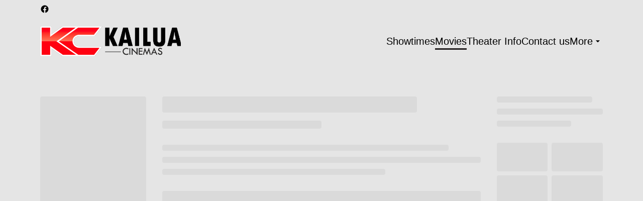

--- FILE ---
content_type: text/html; charset=UTF-8
request_url: https://www.kailuacinemas.com/movies/45889-kung-fu-panda/
body_size: 10080
content:
<!DOCTYPE html><html lang="en"><head><meta charSet="utf-8"/><meta http-equiv="x-ua-compatible" content="ie=edge"/><meta name="viewport" content="width=device-width, initial-scale=1, shrink-to-fit=no"/><meta name="generator" content="Gatsby 5.14.6"/><meta data-rh="true" name="bocms:theater:id" content="X01UP"/><meta property="og:title" content=" Showtimes &amp; Tickets — Kailua Cinemas" data-gatsby-head="true"/><meta name="twitter:title" content=" Showtimes &amp; Tickets — Kailua Cinemas" data-gatsby-head="true"/><meta name="description" content="Browse showtimes and purchase your tickets online for  at Kailua Cinemas" data-gatsby-head="true"/><meta property="og:description" content="Browse showtimes and purchase your tickets online for  at Kailua Cinemas" data-gatsby-head="true"/><meta name="twitter:description" content="Browse showtimes and purchase your tickets online for  at Kailua Cinemas" data-gatsby-head="true"/><meta property="og:url" content="https://www.kailuacinemas.com" data-gatsby-head="true"/><meta property="og:type" content="website" data-gatsby-head="true"/><meta name="boapp:website:id" content="V2Vic2l0ZU1hbmFnZXJXZWJzaXRlOjM0MWIyZDNkLWI4ZTAtNDBlNC05N2I0LTljYTA1YTFjZTdiNg==" data-gatsby-head="true"/><meta name="bocms:circuit:id" content="101053" data-gatsby-head="true"/><style data-href="/styles.b512ee5c456fd9642ca9.css" data-identity="gatsby-global-css">@font-face{font-family:swiper-icons;font-style:normal;font-weight:400;src:url("data:application/font-woff;charset=utf-8;base64, [base64]//wADZ2x5ZgAAAywAAADMAAAD2MHtryVoZWFkAAABbAAAADAAAAA2E2+eoWhoZWEAAAGcAAAAHwAAACQC9gDzaG10eAAAAigAAAAZAAAArgJkABFsb2NhAAAC0AAAAFoAAABaFQAUGG1heHAAAAG8AAAAHwAAACAAcABAbmFtZQAAA/gAAAE5AAACXvFdBwlwb3N0AAAFNAAAAGIAAACE5s74hXjaY2BkYGAAYpf5Hu/j+W2+MnAzMYDAzaX6QjD6/4//Bxj5GA8AuRwMYGkAPywL13jaY2BkYGA88P8Agx4j+/8fQDYfA1AEBWgDAIB2BOoAeNpjYGRgYNBh4GdgYgABEMnIABJzYNADCQAACWgAsQB42mNgYfzCOIGBlYGB0YcxjYGBwR1Kf2WQZGhhYGBiYGVmgAFGBiQQkOaawtDAoMBQxXjg/wEGPcYDDA4wNUA2CCgwsAAAO4EL6gAAeNpj2M0gyAACqxgGNWBkZ2D4/wMA+xkDdgAAAHjaY2BgYGaAYBkGRgYQiAHyGMF8FgYHIM3DwMHABGQrMOgyWDLEM1T9/w8UBfEMgLzE////P/5//f/V/xv+r4eaAAeMbAxwIUYmIMHEgKYAYjUcsDAwsLKxc3BycfPw8jEQA/[base64]/uznmfPFBNODM2K7MTQ45YEAZqGP81AmGGcF3iPqOop0r1SPTaTbVkfUe4HXj97wYE+yNwWYxwWu4v1ugWHgo3S1XdZEVqWM7ET0cfnLGxWfkgR42o2PvWrDMBSFj/IHLaF0zKjRgdiVMwScNRAoWUoH78Y2icB/yIY09An6AH2Bdu/UB+yxopYshQiEvnvu0dURgDt8QeC8PDw7Fpji3fEA4z/PEJ6YOB5hKh4dj3EvXhxPqH/SKUY3rJ7srZ4FZnh1PMAtPhwP6fl2PMJMPDgeQ4rY8YT6Gzao0eAEA409DuggmTnFnOcSCiEiLMgxCiTI6Cq5DZUd3Qmp10vO0LaLTd2cjN4fOumlc7lUYbSQcZFkutRG7g6JKZKy0RmdLY680CDnEJ+UMkpFFe1RN7nxdVpXrC4aTtnaurOnYercZg2YVmLN/d/gczfEimrE/fs/bOuq29Zmn8tloORaXgZgGa78yO9/cnXm2BpaGvq25Dv9S4E9+5SIc9PqupJKhYFSSl47+Qcr1mYNAAAAeNptw0cKwkAAAMDZJA8Q7OUJvkLsPfZ6zFVERPy8qHh2YER+3i/BP83vIBLLySsoKimrqKqpa2hp6+jq6RsYGhmbmJqZSy0sraxtbO3sHRydnEMU4uR6yx7JJXveP7WrDycAAAAAAAH//wACeNpjYGRgYOABYhkgZgJCZgZNBkYGLQZtIJsFLMYAAAw3ALgAeNolizEKgDAQBCchRbC2sFER0YD6qVQiBCv/H9ezGI6Z5XBAw8CBK/m5iQQVauVbXLnOrMZv2oLdKFa8Pjuru2hJzGabmOSLzNMzvutpB3N42mNgZGBg4GKQYzBhYMxJLMlj4GBgAYow/P/PAJJhLM6sSoWKfWCAAwDAjgbRAAB42mNgYGBkAIIbCZo5IPrmUn0hGA0AO8EFTQAA")}:root{--swiper-theme-color:#007aff}.swiper,swiper-container{display:block;list-style:none;margin-left:auto;margin-right:auto;overflow:hidden;padding:0;position:relative;z-index:1}.swiper-vertical>.swiper-wrapper{flex-direction:column}.swiper-wrapper{box-sizing:content-box;display:flex;height:100%;position:relative;transition-property:transform;transition-timing-function:var(--swiper-wrapper-transition-timing-function,initial);width:100%;z-index:1}.swiper-android .swiper-slide,.swiper-wrapper{transform:translateZ(0)}.swiper-horizontal{touch-action:pan-y}.swiper-vertical{touch-action:pan-x}.swiper-slide,swiper-slide{display:block;flex-shrink:0;height:100%;position:relative;transition-property:transform;width:100%}.swiper-slide-invisible-blank{visibility:hidden}.swiper-autoheight,.swiper-autoheight .swiper-slide{height:auto}.swiper-autoheight .swiper-wrapper{align-items:flex-start;transition-property:transform,height}.swiper-backface-hidden .swiper-slide{backface-visibility:hidden;transform:translateZ(0)}.swiper-3d.swiper-css-mode .swiper-wrapper{perspective:1200px}.swiper-3d .swiper-wrapper{transform-style:preserve-3d}.swiper-3d{perspective:1200px}.swiper-3d .swiper-cube-shadow,.swiper-3d .swiper-slide,.swiper-3d .swiper-slide-shadow,.swiper-3d .swiper-slide-shadow-bottom,.swiper-3d .swiper-slide-shadow-left,.swiper-3d .swiper-slide-shadow-right,.swiper-3d .swiper-slide-shadow-top{transform-style:preserve-3d}.swiper-3d .swiper-slide-shadow,.swiper-3d .swiper-slide-shadow-bottom,.swiper-3d .swiper-slide-shadow-left,.swiper-3d .swiper-slide-shadow-right,.swiper-3d .swiper-slide-shadow-top{height:100%;left:0;pointer-events:none;position:absolute;top:0;width:100%;z-index:10}.swiper-3d .swiper-slide-shadow{background:rgba(0,0,0,.15)}.swiper-3d .swiper-slide-shadow-left{background-image:linear-gradient(270deg,rgba(0,0,0,.5),transparent)}.swiper-3d .swiper-slide-shadow-right{background-image:linear-gradient(90deg,rgba(0,0,0,.5),transparent)}.swiper-3d .swiper-slide-shadow-top{background-image:linear-gradient(0deg,rgba(0,0,0,.5),transparent)}.swiper-3d .swiper-slide-shadow-bottom{background-image:linear-gradient(180deg,rgba(0,0,0,.5),transparent)}.swiper-css-mode>.swiper-wrapper{-ms-overflow-style:none;overflow:auto;scrollbar-width:none}.swiper-css-mode>.swiper-wrapper::-webkit-scrollbar{display:none}.swiper-css-mode>.swiper-wrapper>.swiper-slide{scroll-snap-align:start start}.swiper-horizontal.swiper-css-mode>.swiper-wrapper{scroll-snap-type:x mandatory}.swiper-vertical.swiper-css-mode>.swiper-wrapper{scroll-snap-type:y mandatory}.swiper-centered>.swiper-wrapper:before{content:"";flex-shrink:0;order:9999}.swiper-centered>.swiper-wrapper>.swiper-slide{scroll-snap-align:center center;scroll-snap-stop:always}.swiper-centered.swiper-horizontal>.swiper-wrapper>.swiper-slide:first-child{margin-inline-start:var(--swiper-centered-offset-before)}.swiper-centered.swiper-horizontal>.swiper-wrapper:before{height:100%;min-height:1px;width:var(--swiper-centered-offset-after)}.swiper-centered.swiper-vertical>.swiper-wrapper>.swiper-slide:first-child{margin-block-start:var(--swiper-centered-offset-before)}.swiper-centered.swiper-vertical>.swiper-wrapper:before{height:var(--swiper-centered-offset-after);min-width:1px;width:100%}.swiper-lazy-preloader{border:4px solid var(--swiper-preloader-color,var(--swiper-theme-color));border-radius:50%;border-top:4px solid transparent;box-sizing:border-box;height:42px;left:50%;margin-left:-21px;margin-top:-21px;position:absolute;top:50%;transform-origin:50%;width:42px;z-index:10}.swiper-watch-progress .swiper-slide-visible .swiper-lazy-preloader,.swiper:not(.swiper-watch-progress) .swiper-lazy-preloader,swiper-container:not(.swiper-watch-progress) .swiper-lazy-preloader{animation:swiper-preloader-spin 1s linear infinite}.swiper-lazy-preloader-white{--swiper-preloader-color:#fff}.swiper-lazy-preloader-black{--swiper-preloader-color:#000}@keyframes swiper-preloader-spin{0%{transform:rotate(0deg)}to{transform:rotate(1turn)}}</style><link rel="preload" href="/@fontsource/raleway/files/raleway-latin-400-normal.woff2" as="font" type="font/woff2" crossorigin="anonymous"/><style>@font-face {
              font-family: Raleway;
              font-style: normal;
              font-display: swap;
              font-weight: 400;
              src: url(/@fontsource/raleway/files/raleway-latin-400-normal.woff2) format(woff2);
            }</style><link rel="preload" href="/@fontsource/raleway/files/raleway-latin-700-normal.woff2" as="font" type="font/woff2" crossorigin="anonymous"/><style>@font-face {
              font-family: Raleway;
              font-style: normal;
              font-display: swap;
              font-weight: 700;
              src: url(/@fontsource/raleway/files/raleway-latin-700-normal.woff2) format(woff2);
            }</style><link rel="preload" href="/@fontsource/raleway/files/raleway-latin-900-normal.woff2" as="font" type="font/woff2" crossorigin="anonymous"/><style>@font-face {
              font-family: Raleway;
              font-style: normal;
              font-display: swap;
              font-weight: 900;
              src: url(/@fontsource/raleway/files/raleway-latin-900-normal.woff2) format(woff2);
            }</style><style data-emotion="css-global 1pl05wl" data-gatsby-head="true">html{--theme-ui-colors-primary:#231f20;--theme-ui-colors-secondary:#231f20;--theme-ui-colors-accent:#444141;--theme-ui-colors-highlight:#b22222;--theme-ui-colors-muted:#d5d5d5;--theme-ui-colors-background:#e5e5e5;--theme-ui-colors-initialBackground:#e5e5e5;--theme-ui-colors-rootBackground:#e5e5e5;--theme-ui-colors-headerBackground:#b22222;--theme-ui-colors-footerBackground:#b22222;--theme-ui-colors-text:#000000;--theme-ui-colors-textAlt:#4f4e4e;--theme-ui-colors-readableAccent:#444141;--theme-ui-colors-readableOnAccent:#f7f7f7;--theme-ui-colors-readableOnFooterBackground:#f7f7f7;--theme-ui-colors-readableOnHeaderBackground:#f7f7f7;--theme-ui-colors-readableOnHighlight:#f7f7f7;--theme-ui-colors-readableOnInitialBackground:#212020;--theme-ui-colors-readableOnMuted:#212020;--theme-ui-colors-readableOnPrimary:#f7f7f7;--theme-ui-colors-readableOnReadablePrimary:#f7f7f7;--theme-ui-colors-readableOnReadableAccent:#f7f7f7;--theme-ui-colors-readableOnReadableMuted:#f7f7f7;--theme-ui-colors-readableOnReadableHighlight:#f7f7f7;--theme-ui-colors-readableOnSecondary:#f7f7f7;--theme-ui-colors-readableOnVisibleAccent:#f7f7f7;--theme-ui-colors-readableOnVisibleHighlight:#f7f7f7;--theme-ui-colors-readableOnVisibleMuted:#f7f7f7;--theme-ui-colors-readableOnVisiblePrimary:#f7f7f7;--theme-ui-colors-readablePrimary:#231f20;--theme-ui-colors-readableSecondary:#231f20;--theme-ui-colors-readableMuted:#000000;--theme-ui-colors-readableHighlight:#b22222;--theme-ui-colors-visibleAccent:#444141;--theme-ui-colors-visibleAccentOnVisiblePrimary:#444141;--theme-ui-colors-visibleBackgroundOnAccent:#e5e5e5;--theme-ui-colors-visibleBackgroundOnMuted:#212020;--theme-ui-colors-visibleBackgroundOnPrimary:#e5e5e5;--theme-ui-colors-visibleHighlight:#b22222;--theme-ui-colors-visibleMuted:#212020;--theme-ui-colors-visibleMutedOnVisiblePrimary:#d5d5d5;--theme-ui-colors-visiblePrimary:#231f20;--theme-ui-colors-visiblePrimaryOnHeaderBackground:#231f20;--theme-ui-colors-visibleSecondary:#231f20;--theme-ui-colors-backgroundWithOffset:#dadada;color:var(--theme-ui-colors-text);background-color:var(--theme-ui-colors-background);}html.theme-ui-__default,.theme-ui-__default html{--theme-ui-colors-primary:#231f20;--theme-ui-colors-secondary:#231f20;--theme-ui-colors-accent:#444141;--theme-ui-colors-highlight:#b22222;--theme-ui-colors-muted:#d5d5d5;--theme-ui-colors-background:#e5e5e5;--theme-ui-colors-initialBackground:#e5e5e5;--theme-ui-colors-rootBackground:#e5e5e5;--theme-ui-colors-headerBackground:#b22222;--theme-ui-colors-footerBackground:#b22222;--theme-ui-colors-text:#000000;--theme-ui-colors-textAlt:#4f4e4e;--theme-ui-colors-readableAccent:#444141;--theme-ui-colors-readableOnAccent:#f7f7f7;--theme-ui-colors-readableOnFooterBackground:#f7f7f7;--theme-ui-colors-readableOnHeaderBackground:#f7f7f7;--theme-ui-colors-readableOnHighlight:#f7f7f7;--theme-ui-colors-readableOnInitialBackground:#212020;--theme-ui-colors-readableOnMuted:#212020;--theme-ui-colors-readableOnPrimary:#f7f7f7;--theme-ui-colors-readableOnReadablePrimary:#f7f7f7;--theme-ui-colors-readableOnReadableAccent:#f7f7f7;--theme-ui-colors-readableOnReadableMuted:#f7f7f7;--theme-ui-colors-readableOnReadableHighlight:#f7f7f7;--theme-ui-colors-readableOnSecondary:#f7f7f7;--theme-ui-colors-readableOnVisibleAccent:#f7f7f7;--theme-ui-colors-readableOnVisibleHighlight:#f7f7f7;--theme-ui-colors-readableOnVisibleMuted:#f7f7f7;--theme-ui-colors-readableOnVisiblePrimary:#f7f7f7;--theme-ui-colors-readablePrimary:#231f20;--theme-ui-colors-readableSecondary:#231f20;--theme-ui-colors-readableMuted:#000000;--theme-ui-colors-readableHighlight:#b22222;--theme-ui-colors-visibleAccent:#444141;--theme-ui-colors-visibleAccentOnVisiblePrimary:#444141;--theme-ui-colors-visibleBackgroundOnAccent:#e5e5e5;--theme-ui-colors-visibleBackgroundOnMuted:#212020;--theme-ui-colors-visibleBackgroundOnPrimary:#e5e5e5;--theme-ui-colors-visibleHighlight:#b22222;--theme-ui-colors-visibleMuted:#212020;--theme-ui-colors-visibleMutedOnVisiblePrimary:#d5d5d5;--theme-ui-colors-visiblePrimary:#231f20;--theme-ui-colors-visiblePrimaryOnHeaderBackground:#231f20;--theme-ui-colors-visibleSecondary:#231f20;--theme-ui-colors-backgroundWithOffset:#dadada;}html.theme-ui-light,.theme-ui-light html{--theme-ui-colors-primary:#231f20;--theme-ui-colors-secondary:#231f20;--theme-ui-colors-accent:#444141;--theme-ui-colors-highlight:#b22222;--theme-ui-colors-muted:#d5d5d5;--theme-ui-colors-background:#e5e5e5;--theme-ui-colors-initialBackground:#e5e5e5;--theme-ui-colors-rootBackground:#e5e5e5;--theme-ui-colors-headerBackground:#b22222;--theme-ui-colors-footerBackground:#b22222;--theme-ui-colors-text:#000000;--theme-ui-colors-textAlt:#4f4e4e;--theme-ui-colors-readableAccent:#444141;--theme-ui-colors-readableOnAccent:#f7f7f7;--theme-ui-colors-readableOnFooterBackground:#f7f7f7;--theme-ui-colors-readableOnHeaderBackground:#f7f7f7;--theme-ui-colors-readableOnHighlight:#f7f7f7;--theme-ui-colors-readableOnInitialBackground:#212020;--theme-ui-colors-readableOnMuted:#212020;--theme-ui-colors-readableOnPrimary:#f7f7f7;--theme-ui-colors-readableOnReadablePrimary:#f7f7f7;--theme-ui-colors-readableOnReadableAccent:#f7f7f7;--theme-ui-colors-readableOnReadableMuted:#f7f7f7;--theme-ui-colors-readableOnReadableHighlight:#f7f7f7;--theme-ui-colors-readableOnSecondary:#f7f7f7;--theme-ui-colors-readableOnVisibleAccent:#f7f7f7;--theme-ui-colors-readableOnVisibleHighlight:#f7f7f7;--theme-ui-colors-readableOnVisibleMuted:#f7f7f7;--theme-ui-colors-readableOnVisiblePrimary:#f7f7f7;--theme-ui-colors-readablePrimary:#231f20;--theme-ui-colors-readableSecondary:#231f20;--theme-ui-colors-readableMuted:#000000;--theme-ui-colors-readableHighlight:#b22222;--theme-ui-colors-visibleAccent:#444141;--theme-ui-colors-visibleAccentOnVisiblePrimary:#444141;--theme-ui-colors-visibleBackgroundOnAccent:#e5e5e5;--theme-ui-colors-visibleBackgroundOnMuted:#212020;--theme-ui-colors-visibleBackgroundOnPrimary:#e5e5e5;--theme-ui-colors-visibleHighlight:#b22222;--theme-ui-colors-visibleMuted:#212020;--theme-ui-colors-visibleMutedOnVisiblePrimary:#d5d5d5;--theme-ui-colors-visiblePrimary:#231f20;--theme-ui-colors-visiblePrimaryOnHeaderBackground:#231f20;--theme-ui-colors-visibleSecondary:#231f20;--theme-ui-colors-backgroundWithOffset:#dadada;}html.theme-ui-dark,.theme-ui-dark html{--theme-ui-colors-primary:#231f20;--theme-ui-colors-secondary:#231f20;--theme-ui-colors-accent:#444141;--theme-ui-colors-highlight:#b22222;--theme-ui-colors-muted:#d5d5d5;--theme-ui-colors-background:#e5e5e5;--theme-ui-colors-initialBackground:#e5e5e5;--theme-ui-colors-rootBackground:#e5e5e5;--theme-ui-colors-headerBackground:#b22222;--theme-ui-colors-footerBackground:#b22222;--theme-ui-colors-text:#000000;--theme-ui-colors-textAlt:#4f4e4e;--theme-ui-colors-readableAccent:#444141;--theme-ui-colors-readableOnAccent:#f7f7f7;--theme-ui-colors-readableOnFooterBackground:#f7f7f7;--theme-ui-colors-readableOnHeaderBackground:#f7f7f7;--theme-ui-colors-readableOnHighlight:#f7f7f7;--theme-ui-colors-readableOnInitialBackground:#212020;--theme-ui-colors-readableOnMuted:#212020;--theme-ui-colors-readableOnPrimary:#f7f7f7;--theme-ui-colors-readableOnReadablePrimary:#f7f7f7;--theme-ui-colors-readableOnReadableAccent:#f7f7f7;--theme-ui-colors-readableOnReadableMuted:#f7f7f7;--theme-ui-colors-readableOnReadableHighlight:#f7f7f7;--theme-ui-colors-readableOnSecondary:#f7f7f7;--theme-ui-colors-readableOnVisibleAccent:#f7f7f7;--theme-ui-colors-readableOnVisibleHighlight:#f7f7f7;--theme-ui-colors-readableOnVisibleMuted:#f7f7f7;--theme-ui-colors-readableOnVisiblePrimary:#f7f7f7;--theme-ui-colors-readablePrimary:#231f20;--theme-ui-colors-readableSecondary:#231f20;--theme-ui-colors-readableMuted:#000000;--theme-ui-colors-readableHighlight:#b22222;--theme-ui-colors-visibleAccent:#444141;--theme-ui-colors-visibleAccentOnVisiblePrimary:#444141;--theme-ui-colors-visibleBackgroundOnAccent:#e5e5e5;--theme-ui-colors-visibleBackgroundOnMuted:#212020;--theme-ui-colors-visibleBackgroundOnPrimary:#e5e5e5;--theme-ui-colors-visibleHighlight:#b22222;--theme-ui-colors-visibleMuted:#212020;--theme-ui-colors-visibleMutedOnVisiblePrimary:#d5d5d5;--theme-ui-colors-visiblePrimary:#231f20;--theme-ui-colors-visiblePrimaryOnHeaderBackground:#231f20;--theme-ui-colors-visibleSecondary:#231f20;--theme-ui-colors-backgroundWithOffset:#dadada;}</style><style data-emotion="css-global sg1ka1" data-gatsby-head="true">*{box-sizing:border-box;}html{background-color:#f2f2f2;box-sizing:border-box;color:var(--theme-ui-colors-text);font-family:Raleway,sans-serif;font-size:14px;font-weight:400;height:100%;line-height:1.65;margin:0px;overflow-x:hidden;overflow-y:scroll;padding:0px;word-wrap:break-word;}@media screen and (min-width: 768px){html{font-size:16px;}}body{margin:0px;}</style><title data-gatsby-head="true"> Showtimes &amp; Tickets — Kailua Cinemas</title><link rel="icon" type="image/png" href="https://cms-assets.webediamovies.pro/cdn-cgi/image/width=192,height=192,fit=contain,quality=100/production/2/389d67bc32240c06f241d022d072ad78.png" sizes="192x192" data-gatsby-head="true"/><link rel="icon" type="image/png" href="https://cms-assets.webediamovies.pro/cdn-cgi/image/width=48,height=48,fit=contain,quality=100/production/2/389d67bc32240c06f241d022d072ad78.png" sizes="48x48" data-gatsby-head="true"/><link rel="icon" type="image/png" href="https://cms-assets.webediamovies.pro/cdn-cgi/image/width=32,height=32,fit=contain,quality=100/production/2/389d67bc32240c06f241d022d072ad78.png" sizes="32x32" data-gatsby-head="true"/><link rel="icon" type="image/png" href="https://cms-assets.webediamovies.pro/cdn-cgi/image/width=16,height=16,fit=contain,quality=100/production/2/389d67bc32240c06f241d022d072ad78.png" sizes="16x16" data-gatsby-head="true"/><link rel="apple-touch-icon" type="image/png" href="https://cms-assets.webediamovies.pro/cdn-cgi/image/width=180,height=180,fit=contain,quality=100/production/2/389d67bc32240c06f241d022d072ad78.png" sizes="180x180" data-gatsby-head="true"/><link rel="apple-touch-icon" type="image/png" href="https://cms-assets.webediamovies.pro/cdn-cgi/image/width=167,height=167,fit=contain,quality=100/production/2/389d67bc32240c06f241d022d072ad78.png" sizes="167x167" data-gatsby-head="true"/></head><body><script>(function() { try {
  var mode = localStorage.getItem('theme-ui-color-mode');
  if (!mode) return
  document.documentElement.classList.add('theme-ui-' + mode);
} catch (e) {} })();</script><div id="___gatsby"><style data-emotion="css-global 1pl05wl">html{--theme-ui-colors-primary:#231f20;--theme-ui-colors-secondary:#231f20;--theme-ui-colors-accent:#444141;--theme-ui-colors-highlight:#b22222;--theme-ui-colors-muted:#d5d5d5;--theme-ui-colors-background:#e5e5e5;--theme-ui-colors-initialBackground:#e5e5e5;--theme-ui-colors-rootBackground:#e5e5e5;--theme-ui-colors-headerBackground:#b22222;--theme-ui-colors-footerBackground:#b22222;--theme-ui-colors-text:#000000;--theme-ui-colors-textAlt:#4f4e4e;--theme-ui-colors-readableAccent:#444141;--theme-ui-colors-readableOnAccent:#f7f7f7;--theme-ui-colors-readableOnFooterBackground:#f7f7f7;--theme-ui-colors-readableOnHeaderBackground:#f7f7f7;--theme-ui-colors-readableOnHighlight:#f7f7f7;--theme-ui-colors-readableOnInitialBackground:#212020;--theme-ui-colors-readableOnMuted:#212020;--theme-ui-colors-readableOnPrimary:#f7f7f7;--theme-ui-colors-readableOnReadablePrimary:#f7f7f7;--theme-ui-colors-readableOnReadableAccent:#f7f7f7;--theme-ui-colors-readableOnReadableMuted:#f7f7f7;--theme-ui-colors-readableOnReadableHighlight:#f7f7f7;--theme-ui-colors-readableOnSecondary:#f7f7f7;--theme-ui-colors-readableOnVisibleAccent:#f7f7f7;--theme-ui-colors-readableOnVisibleHighlight:#f7f7f7;--theme-ui-colors-readableOnVisibleMuted:#f7f7f7;--theme-ui-colors-readableOnVisiblePrimary:#f7f7f7;--theme-ui-colors-readablePrimary:#231f20;--theme-ui-colors-readableSecondary:#231f20;--theme-ui-colors-readableMuted:#000000;--theme-ui-colors-readableHighlight:#b22222;--theme-ui-colors-visibleAccent:#444141;--theme-ui-colors-visibleAccentOnVisiblePrimary:#444141;--theme-ui-colors-visibleBackgroundOnAccent:#e5e5e5;--theme-ui-colors-visibleBackgroundOnMuted:#212020;--theme-ui-colors-visibleBackgroundOnPrimary:#e5e5e5;--theme-ui-colors-visibleHighlight:#b22222;--theme-ui-colors-visibleMuted:#212020;--theme-ui-colors-visibleMutedOnVisiblePrimary:#d5d5d5;--theme-ui-colors-visiblePrimary:#231f20;--theme-ui-colors-visiblePrimaryOnHeaderBackground:#231f20;--theme-ui-colors-visibleSecondary:#231f20;--theme-ui-colors-backgroundWithOffset:#dadada;color:var(--theme-ui-colors-text);background-color:var(--theme-ui-colors-background);}html.theme-ui-__default,.theme-ui-__default html{--theme-ui-colors-primary:#231f20;--theme-ui-colors-secondary:#231f20;--theme-ui-colors-accent:#444141;--theme-ui-colors-highlight:#b22222;--theme-ui-colors-muted:#d5d5d5;--theme-ui-colors-background:#e5e5e5;--theme-ui-colors-initialBackground:#e5e5e5;--theme-ui-colors-rootBackground:#e5e5e5;--theme-ui-colors-headerBackground:#b22222;--theme-ui-colors-footerBackground:#b22222;--theme-ui-colors-text:#000000;--theme-ui-colors-textAlt:#4f4e4e;--theme-ui-colors-readableAccent:#444141;--theme-ui-colors-readableOnAccent:#f7f7f7;--theme-ui-colors-readableOnFooterBackground:#f7f7f7;--theme-ui-colors-readableOnHeaderBackground:#f7f7f7;--theme-ui-colors-readableOnHighlight:#f7f7f7;--theme-ui-colors-readableOnInitialBackground:#212020;--theme-ui-colors-readableOnMuted:#212020;--theme-ui-colors-readableOnPrimary:#f7f7f7;--theme-ui-colors-readableOnReadablePrimary:#f7f7f7;--theme-ui-colors-readableOnReadableAccent:#f7f7f7;--theme-ui-colors-readableOnReadableMuted:#f7f7f7;--theme-ui-colors-readableOnReadableHighlight:#f7f7f7;--theme-ui-colors-readableOnSecondary:#f7f7f7;--theme-ui-colors-readableOnVisibleAccent:#f7f7f7;--theme-ui-colors-readableOnVisibleHighlight:#f7f7f7;--theme-ui-colors-readableOnVisibleMuted:#f7f7f7;--theme-ui-colors-readableOnVisiblePrimary:#f7f7f7;--theme-ui-colors-readablePrimary:#231f20;--theme-ui-colors-readableSecondary:#231f20;--theme-ui-colors-readableMuted:#000000;--theme-ui-colors-readableHighlight:#b22222;--theme-ui-colors-visibleAccent:#444141;--theme-ui-colors-visibleAccentOnVisiblePrimary:#444141;--theme-ui-colors-visibleBackgroundOnAccent:#e5e5e5;--theme-ui-colors-visibleBackgroundOnMuted:#212020;--theme-ui-colors-visibleBackgroundOnPrimary:#e5e5e5;--theme-ui-colors-visibleHighlight:#b22222;--theme-ui-colors-visibleMuted:#212020;--theme-ui-colors-visibleMutedOnVisiblePrimary:#d5d5d5;--theme-ui-colors-visiblePrimary:#231f20;--theme-ui-colors-visiblePrimaryOnHeaderBackground:#231f20;--theme-ui-colors-visibleSecondary:#231f20;--theme-ui-colors-backgroundWithOffset:#dadada;}html.theme-ui-light,.theme-ui-light html{--theme-ui-colors-primary:#231f20;--theme-ui-colors-secondary:#231f20;--theme-ui-colors-accent:#444141;--theme-ui-colors-highlight:#b22222;--theme-ui-colors-muted:#d5d5d5;--theme-ui-colors-background:#e5e5e5;--theme-ui-colors-initialBackground:#e5e5e5;--theme-ui-colors-rootBackground:#e5e5e5;--theme-ui-colors-headerBackground:#b22222;--theme-ui-colors-footerBackground:#b22222;--theme-ui-colors-text:#000000;--theme-ui-colors-textAlt:#4f4e4e;--theme-ui-colors-readableAccent:#444141;--theme-ui-colors-readableOnAccent:#f7f7f7;--theme-ui-colors-readableOnFooterBackground:#f7f7f7;--theme-ui-colors-readableOnHeaderBackground:#f7f7f7;--theme-ui-colors-readableOnHighlight:#f7f7f7;--theme-ui-colors-readableOnInitialBackground:#212020;--theme-ui-colors-readableOnMuted:#212020;--theme-ui-colors-readableOnPrimary:#f7f7f7;--theme-ui-colors-readableOnReadablePrimary:#f7f7f7;--theme-ui-colors-readableOnReadableAccent:#f7f7f7;--theme-ui-colors-readableOnReadableMuted:#f7f7f7;--theme-ui-colors-readableOnReadableHighlight:#f7f7f7;--theme-ui-colors-readableOnSecondary:#f7f7f7;--theme-ui-colors-readableOnVisibleAccent:#f7f7f7;--theme-ui-colors-readableOnVisibleHighlight:#f7f7f7;--theme-ui-colors-readableOnVisibleMuted:#f7f7f7;--theme-ui-colors-readableOnVisiblePrimary:#f7f7f7;--theme-ui-colors-readablePrimary:#231f20;--theme-ui-colors-readableSecondary:#231f20;--theme-ui-colors-readableMuted:#000000;--theme-ui-colors-readableHighlight:#b22222;--theme-ui-colors-visibleAccent:#444141;--theme-ui-colors-visibleAccentOnVisiblePrimary:#444141;--theme-ui-colors-visibleBackgroundOnAccent:#e5e5e5;--theme-ui-colors-visibleBackgroundOnMuted:#212020;--theme-ui-colors-visibleBackgroundOnPrimary:#e5e5e5;--theme-ui-colors-visibleHighlight:#b22222;--theme-ui-colors-visibleMuted:#212020;--theme-ui-colors-visibleMutedOnVisiblePrimary:#d5d5d5;--theme-ui-colors-visiblePrimary:#231f20;--theme-ui-colors-visiblePrimaryOnHeaderBackground:#231f20;--theme-ui-colors-visibleSecondary:#231f20;--theme-ui-colors-backgroundWithOffset:#dadada;}html.theme-ui-dark,.theme-ui-dark html{--theme-ui-colors-primary:#231f20;--theme-ui-colors-secondary:#231f20;--theme-ui-colors-accent:#444141;--theme-ui-colors-highlight:#b22222;--theme-ui-colors-muted:#d5d5d5;--theme-ui-colors-background:#e5e5e5;--theme-ui-colors-initialBackground:#e5e5e5;--theme-ui-colors-rootBackground:#e5e5e5;--theme-ui-colors-headerBackground:#b22222;--theme-ui-colors-footerBackground:#b22222;--theme-ui-colors-text:#000000;--theme-ui-colors-textAlt:#4f4e4e;--theme-ui-colors-readableAccent:#444141;--theme-ui-colors-readableOnAccent:#f7f7f7;--theme-ui-colors-readableOnFooterBackground:#f7f7f7;--theme-ui-colors-readableOnHeaderBackground:#f7f7f7;--theme-ui-colors-readableOnHighlight:#f7f7f7;--theme-ui-colors-readableOnInitialBackground:#212020;--theme-ui-colors-readableOnMuted:#212020;--theme-ui-colors-readableOnPrimary:#f7f7f7;--theme-ui-colors-readableOnReadablePrimary:#f7f7f7;--theme-ui-colors-readableOnReadableAccent:#f7f7f7;--theme-ui-colors-readableOnReadableMuted:#f7f7f7;--theme-ui-colors-readableOnReadableHighlight:#f7f7f7;--theme-ui-colors-readableOnSecondary:#f7f7f7;--theme-ui-colors-readableOnVisibleAccent:#f7f7f7;--theme-ui-colors-readableOnVisibleHighlight:#f7f7f7;--theme-ui-colors-readableOnVisibleMuted:#f7f7f7;--theme-ui-colors-readableOnVisiblePrimary:#f7f7f7;--theme-ui-colors-readablePrimary:#231f20;--theme-ui-colors-readableSecondary:#231f20;--theme-ui-colors-readableMuted:#000000;--theme-ui-colors-readableHighlight:#b22222;--theme-ui-colors-visibleAccent:#444141;--theme-ui-colors-visibleAccentOnVisiblePrimary:#444141;--theme-ui-colors-visibleBackgroundOnAccent:#e5e5e5;--theme-ui-colors-visibleBackgroundOnMuted:#212020;--theme-ui-colors-visibleBackgroundOnPrimary:#e5e5e5;--theme-ui-colors-visibleHighlight:#b22222;--theme-ui-colors-visibleMuted:#212020;--theme-ui-colors-visibleMutedOnVisiblePrimary:#d5d5d5;--theme-ui-colors-visiblePrimary:#231f20;--theme-ui-colors-visiblePrimaryOnHeaderBackground:#231f20;--theme-ui-colors-visibleSecondary:#231f20;--theme-ui-colors-backgroundWithOffset:#dadada;}</style><style data-emotion="css-global sg1ka1">*{box-sizing:border-box;}html{background-color:#f2f2f2;box-sizing:border-box;color:var(--theme-ui-colors-text);font-family:Raleway,sans-serif;font-size:14px;font-weight:400;height:100%;line-height:1.65;margin:0px;overflow-x:hidden;overflow-y:scroll;padding:0px;word-wrap:break-word;}@media screen and (min-width: 768px){html{font-size:16px;}}body{margin:0px;}</style><div style="outline:none" tabindex="-1" id="gatsby-focus-wrapper"><style data-emotion="css i1q34k">.css-i1q34k{--theme-ui-colors-primary:#231f20;--theme-ui-colors-secondary:#231f20;--theme-ui-colors-accent:#444141;--theme-ui-colors-highlight:#b22222;--theme-ui-colors-muted:#d5d5d5;--theme-ui-colors-background:#e5e5e5;--theme-ui-colors-initialBackground:#e5e5e5;--theme-ui-colors-rootBackground:#e5e5e5;--theme-ui-colors-headerBackground:#b22222;--theme-ui-colors-footerBackground:#b22222;--theme-ui-colors-text:#000000;--theme-ui-colors-textAlt:#4f4e4e;--theme-ui-colors-readableAccent:#444141;--theme-ui-colors-readableOnAccent:#f7f7f7;--theme-ui-colors-readableOnFooterBackground:#f7f7f7;--theme-ui-colors-readableOnHeaderBackground:#f7f7f7;--theme-ui-colors-readableOnHighlight:#f7f7f7;--theme-ui-colors-readableOnInitialBackground:#212020;--theme-ui-colors-readableOnMuted:#212020;--theme-ui-colors-readableOnPrimary:#f7f7f7;--theme-ui-colors-readableOnReadablePrimary:#f7f7f7;--theme-ui-colors-readableOnReadableAccent:#f7f7f7;--theme-ui-colors-readableOnReadableMuted:#f7f7f7;--theme-ui-colors-readableOnReadableHighlight:#f7f7f7;--theme-ui-colors-readableOnSecondary:#f7f7f7;--theme-ui-colors-readableOnVisibleAccent:#f7f7f7;--theme-ui-colors-readableOnVisibleHighlight:#f7f7f7;--theme-ui-colors-readableOnVisibleMuted:#f7f7f7;--theme-ui-colors-readableOnVisiblePrimary:#f7f7f7;--theme-ui-colors-readablePrimary:#231f20;--theme-ui-colors-readableSecondary:#231f20;--theme-ui-colors-readableMuted:#000000;--theme-ui-colors-readableHighlight:#b22222;--theme-ui-colors-visibleAccent:#444141;--theme-ui-colors-visibleAccentOnVisiblePrimary:#444141;--theme-ui-colors-visibleBackgroundOnAccent:#e5e5e5;--theme-ui-colors-visibleBackgroundOnMuted:#212020;--theme-ui-colors-visibleBackgroundOnPrimary:#e5e5e5;--theme-ui-colors-visibleHighlight:#b22222;--theme-ui-colors-visibleMuted:#212020;--theme-ui-colors-visibleMutedOnVisiblePrimary:#d5d5d5;--theme-ui-colors-visiblePrimary:#231f20;--theme-ui-colors-visiblePrimaryOnHeaderBackground:#231f20;--theme-ui-colors-visibleSecondary:#231f20;--theme-ui-colors-backgroundWithOffset:#dadada;}.css-i1q34k.theme-ui-__default,.theme-ui-__default .css-i1q34k{--theme-ui-colors-primary:#231f20;--theme-ui-colors-secondary:#231f20;--theme-ui-colors-accent:#444141;--theme-ui-colors-highlight:#b22222;--theme-ui-colors-muted:#d5d5d5;--theme-ui-colors-background:#e5e5e5;--theme-ui-colors-initialBackground:#e5e5e5;--theme-ui-colors-rootBackground:#e5e5e5;--theme-ui-colors-headerBackground:#b22222;--theme-ui-colors-footerBackground:#b22222;--theme-ui-colors-text:#000000;--theme-ui-colors-textAlt:#4f4e4e;--theme-ui-colors-readableAccent:#444141;--theme-ui-colors-readableOnAccent:#f7f7f7;--theme-ui-colors-readableOnFooterBackground:#f7f7f7;--theme-ui-colors-readableOnHeaderBackground:#f7f7f7;--theme-ui-colors-readableOnHighlight:#f7f7f7;--theme-ui-colors-readableOnInitialBackground:#212020;--theme-ui-colors-readableOnMuted:#212020;--theme-ui-colors-readableOnPrimary:#f7f7f7;--theme-ui-colors-readableOnReadablePrimary:#f7f7f7;--theme-ui-colors-readableOnReadableAccent:#f7f7f7;--theme-ui-colors-readableOnReadableMuted:#f7f7f7;--theme-ui-colors-readableOnReadableHighlight:#f7f7f7;--theme-ui-colors-readableOnSecondary:#f7f7f7;--theme-ui-colors-readableOnVisibleAccent:#f7f7f7;--theme-ui-colors-readableOnVisibleHighlight:#f7f7f7;--theme-ui-colors-readableOnVisibleMuted:#f7f7f7;--theme-ui-colors-readableOnVisiblePrimary:#f7f7f7;--theme-ui-colors-readablePrimary:#231f20;--theme-ui-colors-readableSecondary:#231f20;--theme-ui-colors-readableMuted:#000000;--theme-ui-colors-readableHighlight:#b22222;--theme-ui-colors-visibleAccent:#444141;--theme-ui-colors-visibleAccentOnVisiblePrimary:#444141;--theme-ui-colors-visibleBackgroundOnAccent:#e5e5e5;--theme-ui-colors-visibleBackgroundOnMuted:#212020;--theme-ui-colors-visibleBackgroundOnPrimary:#e5e5e5;--theme-ui-colors-visibleHighlight:#b22222;--theme-ui-colors-visibleMuted:#212020;--theme-ui-colors-visibleMutedOnVisiblePrimary:#d5d5d5;--theme-ui-colors-visiblePrimary:#231f20;--theme-ui-colors-visiblePrimaryOnHeaderBackground:#231f20;--theme-ui-colors-visibleSecondary:#231f20;--theme-ui-colors-backgroundWithOffset:#dadada;}.css-i1q34k.theme-ui-light,.theme-ui-light .css-i1q34k{--theme-ui-colors-primary:#231f20;--theme-ui-colors-secondary:#231f20;--theme-ui-colors-accent:#444141;--theme-ui-colors-highlight:#b22222;--theme-ui-colors-muted:#d5d5d5;--theme-ui-colors-background:#e5e5e5;--theme-ui-colors-initialBackground:#e5e5e5;--theme-ui-colors-rootBackground:#e5e5e5;--theme-ui-colors-headerBackground:#b22222;--theme-ui-colors-footerBackground:#b22222;--theme-ui-colors-text:#000000;--theme-ui-colors-textAlt:#4f4e4e;--theme-ui-colors-readableAccent:#444141;--theme-ui-colors-readableOnAccent:#f7f7f7;--theme-ui-colors-readableOnFooterBackground:#f7f7f7;--theme-ui-colors-readableOnHeaderBackground:#f7f7f7;--theme-ui-colors-readableOnHighlight:#f7f7f7;--theme-ui-colors-readableOnInitialBackground:#212020;--theme-ui-colors-readableOnMuted:#212020;--theme-ui-colors-readableOnPrimary:#f7f7f7;--theme-ui-colors-readableOnReadablePrimary:#f7f7f7;--theme-ui-colors-readableOnReadableAccent:#f7f7f7;--theme-ui-colors-readableOnReadableMuted:#f7f7f7;--theme-ui-colors-readableOnReadableHighlight:#f7f7f7;--theme-ui-colors-readableOnSecondary:#f7f7f7;--theme-ui-colors-readableOnVisibleAccent:#f7f7f7;--theme-ui-colors-readableOnVisibleHighlight:#f7f7f7;--theme-ui-colors-readableOnVisibleMuted:#f7f7f7;--theme-ui-colors-readableOnVisiblePrimary:#f7f7f7;--theme-ui-colors-readablePrimary:#231f20;--theme-ui-colors-readableSecondary:#231f20;--theme-ui-colors-readableMuted:#000000;--theme-ui-colors-readableHighlight:#b22222;--theme-ui-colors-visibleAccent:#444141;--theme-ui-colors-visibleAccentOnVisiblePrimary:#444141;--theme-ui-colors-visibleBackgroundOnAccent:#e5e5e5;--theme-ui-colors-visibleBackgroundOnMuted:#212020;--theme-ui-colors-visibleBackgroundOnPrimary:#e5e5e5;--theme-ui-colors-visibleHighlight:#b22222;--theme-ui-colors-visibleMuted:#212020;--theme-ui-colors-visibleMutedOnVisiblePrimary:#d5d5d5;--theme-ui-colors-visiblePrimary:#231f20;--theme-ui-colors-visiblePrimaryOnHeaderBackground:#231f20;--theme-ui-colors-visibleSecondary:#231f20;--theme-ui-colors-backgroundWithOffset:#dadada;}.css-i1q34k.theme-ui-dark,.theme-ui-dark .css-i1q34k{--theme-ui-colors-primary:#231f20;--theme-ui-colors-secondary:#231f20;--theme-ui-colors-accent:#444141;--theme-ui-colors-highlight:#b22222;--theme-ui-colors-muted:#d5d5d5;--theme-ui-colors-background:#e5e5e5;--theme-ui-colors-initialBackground:#e5e5e5;--theme-ui-colors-rootBackground:#e5e5e5;--theme-ui-colors-headerBackground:#b22222;--theme-ui-colors-footerBackground:#b22222;--theme-ui-colors-text:#000000;--theme-ui-colors-textAlt:#4f4e4e;--theme-ui-colors-readableAccent:#444141;--theme-ui-colors-readableOnAccent:#f7f7f7;--theme-ui-colors-readableOnFooterBackground:#f7f7f7;--theme-ui-colors-readableOnHeaderBackground:#f7f7f7;--theme-ui-colors-readableOnHighlight:#f7f7f7;--theme-ui-colors-readableOnInitialBackground:#212020;--theme-ui-colors-readableOnMuted:#212020;--theme-ui-colors-readableOnPrimary:#f7f7f7;--theme-ui-colors-readableOnReadablePrimary:#f7f7f7;--theme-ui-colors-readableOnReadableAccent:#f7f7f7;--theme-ui-colors-readableOnReadableMuted:#f7f7f7;--theme-ui-colors-readableOnReadableHighlight:#f7f7f7;--theme-ui-colors-readableOnSecondary:#f7f7f7;--theme-ui-colors-readableOnVisibleAccent:#f7f7f7;--theme-ui-colors-readableOnVisibleHighlight:#f7f7f7;--theme-ui-colors-readableOnVisibleMuted:#f7f7f7;--theme-ui-colors-readableOnVisiblePrimary:#f7f7f7;--theme-ui-colors-readablePrimary:#231f20;--theme-ui-colors-readableSecondary:#231f20;--theme-ui-colors-readableMuted:#000000;--theme-ui-colors-readableHighlight:#b22222;--theme-ui-colors-visibleAccent:#444141;--theme-ui-colors-visibleAccentOnVisiblePrimary:#444141;--theme-ui-colors-visibleBackgroundOnAccent:#e5e5e5;--theme-ui-colors-visibleBackgroundOnMuted:#212020;--theme-ui-colors-visibleBackgroundOnPrimary:#e5e5e5;--theme-ui-colors-visibleHighlight:#b22222;--theme-ui-colors-visibleMuted:#212020;--theme-ui-colors-visibleMutedOnVisiblePrimary:#d5d5d5;--theme-ui-colors-visiblePrimary:#231f20;--theme-ui-colors-visiblePrimaryOnHeaderBackground:#231f20;--theme-ui-colors-visibleSecondary:#231f20;--theme-ui-colors-backgroundWithOffset:#dadada;}</style><div data-themeui-nested-provider="true" class="css-i1q34k"><style data-emotion="css-global nyyqlb"></style><style data-emotion="css-global 1pd5k6n">.pageWrapper{overflow-x:clip;}</style><style data-emotion="css-global 1jc1lp6">.grecaptcha-badge{display:none;}</style><style data-emotion="css-global 1jc1lp6">.grecaptcha-badge{display:none;}</style><style data-emotion="css ba22zs">.css-ba22zs{background-color:var(--theme-ui-colors-background);box-shadow:0 6px 24px rgba(0,0,0,.15);display:-webkit-box;display:-webkit-flex;display:-ms-flexbox;display:flex;-webkit-flex-direction:column;-ms-flex-direction:column;flex-direction:column;min-height:100%;}</style><div class="css-ba22zs"><style data-emotion="css 1h5vm0c">.css-1h5vm0c{position:-webkit-sticky;position:sticky;top:0px;z-index:400;}</style><div class="css-1h5vm0c"><style data-emotion="css 1h7ti14">.css-1h7ti14{position:absolute;left:-9999px;}.css-1h7ti14:focus{margin:8px;position:relative;left:0px;}</style><style data-emotion="css a9nmvm">.css-a9nmvm{box-sizing:border-box;margin:0;min-width:0;-webkit-appearance:none;-moz-appearance:none;-ms-appearance:none;appearance:none;display:inline-block;text-align:center;line-height:inherit;-webkit-text-decoration:none;text-decoration:none;font-size:inherit;padding-left:16px;padding-right:16px;padding-top:8px;padding-bottom:8px;color:white;background-color:var(--theme-ui-colors-primary);border:0;border-radius:4px;-webkit-align-items:center;-webkit-box-align:center;-ms-flex-align:center;align-items:center;border:none;border-color:transparent;border-radius:999px;border-style:solid;border-width:2px;cursor:pointer;display:-webkit-inline-box;display:-webkit-inline-flex;display:-ms-inline-flexbox;display:inline-flex;font-size:14px;font-weight:700;font-family:Raleway,sans-serif;-webkit-box-pack:center;-ms-flex-pack:center;-webkit-justify-content:center;justify-content:center;line-height:1.65;min-height:3rem;padding-left:22px;padding-right:22px;padding-top:8px;padding-bottom:8px;text-align:center;-webkit-text-decoration:none;text-decoration:none;text-transform:uppercase;-webkit-transition:all 300ms;transition:all 300ms;background-color:var(--theme-ui-colors-visiblePrimary);color:var(--theme-ui-colors-readableOnVisiblePrimary);position:absolute;left:-9999px;}.css-a9nmvm[disabled]{pointer-events:none;opacity:0.5;}.css-a9nmvm:hover,.css-a9nmvm:focus,.css-a9nmvm.active,a:hover .css-a9nmvm,a:focus .css-a9nmvm,a.active .css-a9nmvm{-webkit-text-decoration:none;text-decoration:none;background-color:var(--theme-ui-colors-accent);color:var(--theme-ui-colors-readableOnAccent);}.css-a9nmvm:focus{margin:8px;position:relative;left:0px;}</style><button tabindex="0" class="css-a9nmvm">Skip to main content</button><style data-emotion="css 1r3fo26">.css-1r3fo26{display:none;}@media screen and (min-width: 1024px){.css-1r3fo26{display:block;}}</style><div class="css-1r3fo26"><style data-emotion="css otp615">.css-otp615{--theme-ui-colors-primary:#231f20;--theme-ui-colors-secondary:#231f20;--theme-ui-colors-accent:#444141;--theme-ui-colors-highlight:#b22222;--theme-ui-colors-muted:#d5d5d5;--theme-ui-colors-background:#e5e5e5;--theme-ui-colors-initialBackground:#e5e5e5;--theme-ui-colors-rootBackground:#e5e5e5;--theme-ui-colors-headerBackground:#b22222;--theme-ui-colors-footerBackground:#b22222;--theme-ui-colors-text:#000000;--theme-ui-colors-textAlt:#4f4e4e;--theme-ui-colors-readableAccent:#444141;--theme-ui-colors-readableOnAccent:#f7f7f7;--theme-ui-colors-readableOnFooterBackground:#f7f7f7;--theme-ui-colors-readableOnHeaderBackground:#f7f7f7;--theme-ui-colors-readableOnHighlight:#f7f7f7;--theme-ui-colors-readableOnInitialBackground:#212020;--theme-ui-colors-readableOnMuted:#212020;--theme-ui-colors-readableOnPrimary:#f7f7f7;--theme-ui-colors-readableOnReadablePrimary:#f7f7f7;--theme-ui-colors-readableOnReadableAccent:#f7f7f7;--theme-ui-colors-readableOnReadableMuted:#f7f7f7;--theme-ui-colors-readableOnReadableHighlight:#f7f7f7;--theme-ui-colors-readableOnSecondary:#f7f7f7;--theme-ui-colors-readableOnVisibleAccent:#f7f7f7;--theme-ui-colors-readableOnVisibleHighlight:#f7f7f7;--theme-ui-colors-readableOnVisibleMuted:#f7f7f7;--theme-ui-colors-readableOnVisiblePrimary:#f7f7f7;--theme-ui-colors-readablePrimary:#231f20;--theme-ui-colors-readableSecondary:#231f20;--theme-ui-colors-readableMuted:#000000;--theme-ui-colors-readableHighlight:#b22222;--theme-ui-colors-visibleAccent:#444141;--theme-ui-colors-visibleAccentOnVisiblePrimary:#444141;--theme-ui-colors-visibleBackgroundOnAccent:#e5e5e5;--theme-ui-colors-visibleBackgroundOnMuted:#212020;--theme-ui-colors-visibleBackgroundOnPrimary:#e5e5e5;--theme-ui-colors-visibleHighlight:#b22222;--theme-ui-colors-visibleMuted:#212020;--theme-ui-colors-visibleMutedOnVisiblePrimary:#d5d5d5;--theme-ui-colors-visiblePrimary:#231f20;--theme-ui-colors-visiblePrimaryOnHeaderBackground:#231f20;--theme-ui-colors-visibleSecondary:#231f20;--theme-ui-colors-backgroundWithOffset:#dadada;}.css-otp615.theme-ui-__default,.theme-ui-__default .css-otp615{--theme-ui-colors-primary:#231f20;--theme-ui-colors-secondary:#231f20;--theme-ui-colors-accent:#444141;--theme-ui-colors-highlight:#b22222;--theme-ui-colors-muted:#d5d5d5;--theme-ui-colors-background:#e5e5e5;--theme-ui-colors-initialBackground:#e5e5e5;--theme-ui-colors-rootBackground:#e5e5e5;--theme-ui-colors-headerBackground:#b22222;--theme-ui-colors-footerBackground:#b22222;--theme-ui-colors-text:#000000;--theme-ui-colors-textAlt:#4f4e4e;--theme-ui-colors-readableAccent:#444141;--theme-ui-colors-readableOnAccent:#f7f7f7;--theme-ui-colors-readableOnFooterBackground:#f7f7f7;--theme-ui-colors-readableOnHeaderBackground:#f7f7f7;--theme-ui-colors-readableOnHighlight:#f7f7f7;--theme-ui-colors-readableOnInitialBackground:#212020;--theme-ui-colors-readableOnMuted:#212020;--theme-ui-colors-readableOnPrimary:#f7f7f7;--theme-ui-colors-readableOnReadablePrimary:#f7f7f7;--theme-ui-colors-readableOnReadableAccent:#f7f7f7;--theme-ui-colors-readableOnReadableMuted:#f7f7f7;--theme-ui-colors-readableOnReadableHighlight:#f7f7f7;--theme-ui-colors-readableOnSecondary:#f7f7f7;--theme-ui-colors-readableOnVisibleAccent:#f7f7f7;--theme-ui-colors-readableOnVisibleHighlight:#f7f7f7;--theme-ui-colors-readableOnVisibleMuted:#f7f7f7;--theme-ui-colors-readableOnVisiblePrimary:#f7f7f7;--theme-ui-colors-readablePrimary:#231f20;--theme-ui-colors-readableSecondary:#231f20;--theme-ui-colors-readableMuted:#000000;--theme-ui-colors-readableHighlight:#b22222;--theme-ui-colors-visibleAccent:#444141;--theme-ui-colors-visibleAccentOnVisiblePrimary:#444141;--theme-ui-colors-visibleBackgroundOnAccent:#e5e5e5;--theme-ui-colors-visibleBackgroundOnMuted:#212020;--theme-ui-colors-visibleBackgroundOnPrimary:#e5e5e5;--theme-ui-colors-visibleHighlight:#b22222;--theme-ui-colors-visibleMuted:#212020;--theme-ui-colors-visibleMutedOnVisiblePrimary:#d5d5d5;--theme-ui-colors-visiblePrimary:#231f20;--theme-ui-colors-visiblePrimaryOnHeaderBackground:#231f20;--theme-ui-colors-visibleSecondary:#231f20;--theme-ui-colors-backgroundWithOffset:#dadada;}.css-otp615.theme-ui-light,.theme-ui-light .css-otp615{--theme-ui-colors-primary:#231f20;--theme-ui-colors-secondary:#231f20;--theme-ui-colors-accent:#444141;--theme-ui-colors-highlight:#b22222;--theme-ui-colors-muted:#d5d5d5;--theme-ui-colors-background:#861a1a;--theme-ui-colors-initialBackground:#e5e5e5;--theme-ui-colors-rootBackground:#e5e5e5;--theme-ui-colors-headerBackground:#b22222;--theme-ui-colors-footerBackground:#b22222;--theme-ui-colors-text:#dddddd;--theme-ui-colors-textAlt:#dddddd;--theme-ui-colors-readableAccent:#ffffff;--theme-ui-colors-readableOnAccent:#f7f7f7;--theme-ui-colors-readableOnFooterBackground:#f7f7f7;--theme-ui-colors-readableOnHeaderBackground:#f7f7f7;--theme-ui-colors-readableOnHighlight:#f7f7f7;--theme-ui-colors-readableOnInitialBackground:#212020;--theme-ui-colors-readableOnMuted:#212020;--theme-ui-colors-readableOnPrimary:#f7f7f7;--theme-ui-colors-readableOnReadablePrimary:#212020;--theme-ui-colors-readableOnReadableAccent:#212020;--theme-ui-colors-readableOnReadableMuted:#212020;--theme-ui-colors-readableOnReadableHighlight:#212020;--theme-ui-colors-readableOnSecondary:#f7f7f7;--theme-ui-colors-readableOnVisibleAccent:#f7f7f7;--theme-ui-colors-readableOnVisibleHighlight:#f7f7f7;--theme-ui-colors-readableOnVisibleMuted:#212020;--theme-ui-colors-readableOnVisiblePrimary:#f7f7f7;--theme-ui-colors-readablePrimary:#ffffff;--theme-ui-colors-readableSecondary:#ffffff;--theme-ui-colors-readableMuted:#d5d5d5;--theme-ui-colors-readableHighlight:#ffffff;--theme-ui-colors-visibleAccent:#444141;--theme-ui-colors-visibleAccentOnVisiblePrimary:#444141;--theme-ui-colors-visibleBackgroundOnAccent:#861a1a;--theme-ui-colors-visibleBackgroundOnMuted:#861a1a;--theme-ui-colors-visibleBackgroundOnPrimary:#861a1a;--theme-ui-colors-visibleHighlight:#b22222;--theme-ui-colors-visibleMuted:#d5d5d5;--theme-ui-colors-visibleMutedOnVisiblePrimary:#d5d5d5;--theme-ui-colors-visiblePrimary:#231f20;--theme-ui-colors-visiblePrimaryOnHeaderBackground:#231f20;--theme-ui-colors-visibleSecondary:#231f20;--theme-ui-colors-backgroundWithOffset:#8c2525;}.css-otp615.theme-ui-dark,.theme-ui-dark .css-otp615{--theme-ui-colors-primary:#231f20;--theme-ui-colors-secondary:#231f20;--theme-ui-colors-accent:#444141;--theme-ui-colors-highlight:#b22222;--theme-ui-colors-muted:#d5d5d5;--theme-ui-colors-background:#861a1a;--theme-ui-colors-initialBackground:#e5e5e5;--theme-ui-colors-rootBackground:#e5e5e5;--theme-ui-colors-headerBackground:#b22222;--theme-ui-colors-footerBackground:#b22222;--theme-ui-colors-text:#dddddd;--theme-ui-colors-textAlt:#dddddd;--theme-ui-colors-readableAccent:#ffffff;--theme-ui-colors-readableOnAccent:#f7f7f7;--theme-ui-colors-readableOnFooterBackground:#f7f7f7;--theme-ui-colors-readableOnHeaderBackground:#f7f7f7;--theme-ui-colors-readableOnHighlight:#f7f7f7;--theme-ui-colors-readableOnInitialBackground:#212020;--theme-ui-colors-readableOnMuted:#212020;--theme-ui-colors-readableOnPrimary:#f7f7f7;--theme-ui-colors-readableOnReadablePrimary:#212020;--theme-ui-colors-readableOnReadableAccent:#212020;--theme-ui-colors-readableOnReadableMuted:#212020;--theme-ui-colors-readableOnReadableHighlight:#212020;--theme-ui-colors-readableOnSecondary:#f7f7f7;--theme-ui-colors-readableOnVisibleAccent:#f7f7f7;--theme-ui-colors-readableOnVisibleHighlight:#f7f7f7;--theme-ui-colors-readableOnVisibleMuted:#212020;--theme-ui-colors-readableOnVisiblePrimary:#f7f7f7;--theme-ui-colors-readablePrimary:#ffffff;--theme-ui-colors-readableSecondary:#ffffff;--theme-ui-colors-readableMuted:#d5d5d5;--theme-ui-colors-readableHighlight:#ffffff;--theme-ui-colors-visibleAccent:#444141;--theme-ui-colors-visibleAccentOnVisiblePrimary:#444141;--theme-ui-colors-visibleBackgroundOnAccent:#861a1a;--theme-ui-colors-visibleBackgroundOnMuted:#861a1a;--theme-ui-colors-visibleBackgroundOnPrimary:#861a1a;--theme-ui-colors-visibleHighlight:#b22222;--theme-ui-colors-visibleMuted:#d5d5d5;--theme-ui-colors-visibleMutedOnVisiblePrimary:#d5d5d5;--theme-ui-colors-visiblePrimary:#231f20;--theme-ui-colors-visiblePrimaryOnHeaderBackground:#231f20;--theme-ui-colors-visibleSecondary:#231f20;--theme-ui-colors-backgroundWithOffset:#8c2525;}</style><div data-themeui-nested-provider="true" class="css-otp615"><style data-emotion="css iyzfrg">.css-iyzfrg{background-color:var(--theme-ui-colors-background);color:var(--theme-ui-colors-text);}</style><div class="css-iyzfrg"><style data-emotion="css 1vvbil0">.css-1vvbil0{position:relative;z-index:401;}</style><div class="css-1vvbil0"><style data-emotion="css 3qkc0o">.css-3qkc0o{box-sizing:border-box;margin:0;min-width:0;width:100%;max-width:100%;margin-left:auto;margin-right:auto;max-width:100%;padding-left:10px;padding-right:10px;width:100%;}@media screen and (min-width: 640px){.css-3qkc0o{max-width:620px;padding-left:0px;padding-right:0px;}}@media screen and (min-width: 768px){.css-3qkc0o{max-width:744px;padding-left:0px;padding-right:0px;}}@media screen and (min-width: 1024px){.css-3qkc0o{max-width:892px;padding-left:0px;padding-right:0px;}}@media screen and (min-width: 1280px){.css-3qkc0o{max-width:1120px;padding-left:0px;padding-right:0px;}}@media screen and (min-width: 1600px){.css-3qkc0o{max-width:1440px;padding-left:0px;padding-right:0px;}}</style><div class="css-3qkc0o"><style data-emotion="css 4aaspf">.css-4aaspf{min-height:36px;display:-webkit-box;display:-webkit-flex;display:-ms-flexbox;display:flex;-webkit-align-items:center;-webkit-box-align:center;-ms-flex-align:center;align-items:center;-webkit-box-pack:justify;-webkit-justify-content:space-between;justify-content:space-between;}@media screen and (min-width: 640px){.css-4aaspf{min-height:36px;}}@media screen and (min-width: 768px){.css-4aaspf{min-height:36px;}}@media screen and (min-width: 1024px){.css-4aaspf{min-height:36px;}}@media screen and (min-width: 1280px){.css-4aaspf{min-height:36px;}}@media screen and (min-width: 1600px){.css-4aaspf{min-height:36px;}}</style><div class="css-4aaspf"><div><style data-emotion="css ly3ebk">.css-ly3ebk{font-size:1.5rem;}@media screen and (min-width: 768px){.css-ly3ebk{font-size:1.125rem;}}</style><div class="css-ly3ebk"><style data-emotion="css 1tmw3j0">.css-1tmw3j0{display:block;}@media screen and (min-width: 1024px){.css-1tmw3j0{display:block;}}</style><div class="css-1tmw3j0"><nav aria-label="Social media"><style data-emotion="css 1h8o3i1">.css-1h8o3i1{display:-webkit-box;display:-webkit-flex;display:-ms-flexbox;display:flex;list-style:none;margin:0px;padding:0px;gap:.75em;-webkit-box-flex-wrap:wrap;-webkit-flex-wrap:wrap;-ms-flex-wrap:wrap;flex-wrap:wrap;-webkit-box-pack:center;-ms-flex-pack:center;-webkit-justify-content:center;justify-content:center;}</style><ul class="css-1h8o3i1"><li><style data-emotion="css 185ij3y">.css-185ij3y{display:-webkit-box;display:-webkit-flex;display:-ms-flexbox;display:flex;-webkit-align-items:center;-webkit-box-align:center;-ms-flex-align:center;align-items:center;-webkit-box-pack:center;-ms-flex-pack:center;-webkit-justify-content:center;justify-content:center;}.css-185ij3y:hover,.css-185ij3y:focus{opacity:0.8;color:var(--theme-ui-colors-readablePrimary);}</style><style data-emotion="css okjzy">.css-okjzy{color:currentColor;-webkit-text-decoration:none;text-decoration:none;display:-webkit-box;display:-webkit-flex;display:-ms-flexbox;display:flex;-webkit-align-items:center;-webkit-box-align:center;-ms-flex-align:center;align-items:center;-webkit-box-pack:center;-ms-flex-pack:center;-webkit-justify-content:center;justify-content:center;}.css-okjzy:hover,.css-okjzy:focus{-webkit-text-decoration:underline;text-decoration:underline;}.css-okjzy:hover,.css-okjzy:focus{opacity:0.8;color:var(--theme-ui-colors-readablePrimary);}</style><a href="https://www.facebook.com/kailuacinemas/" title="facebook" aria-label="facebook" class="css-okjzy" tabindex="0"><style data-emotion="css yefdrj">.css-yefdrj{height:1em;width:1em;}</style><svg viewBox="0 0 24 24" role="presentation" class="css-yefdrj"><path fill="currentColor" d="M12 2.04C6.5 2.04 2 6.53 2 12.06C2 17.06 5.66 21.21 10.44 21.96V14.96H7.9V12.06H10.44V9.85C10.44 7.34 11.93 5.96 14.22 5.96C15.31 5.96 16.45 6.15 16.45 6.15V8.62H15.19C13.95 8.62 13.56 9.39 13.56 10.18V12.06H16.34L15.89 14.96H13.56V21.96A10 10 0 0 0 22 12.06C22 6.53 17.5 2.04 12 2.04Z"></path></svg></a></li></ul></nav></div></div></div><div></div></div></div></div></div></div></div><style data-emotion="css u9cfgc">.css-u9cfgc{position:relative;z-index:400;}</style><div class="css-u9cfgc"><style data-emotion="css-global 1va6aty">html{scroll-padding-top:calc(60px + 36px + 16px * 2);}</style><style data-emotion="css 1fumdnr">.css-1fumdnr{--theme-ui-colors-primary:#231f20;--theme-ui-colors-secondary:#231f20;--theme-ui-colors-accent:#444141;--theme-ui-colors-highlight:#b22222;--theme-ui-colors-muted:#d5d5d5;--theme-ui-colors-background:#e5e5e5;--theme-ui-colors-initialBackground:#e5e5e5;--theme-ui-colors-rootBackground:#e5e5e5;--theme-ui-colors-headerBackground:#b22222;--theme-ui-colors-footerBackground:#b22222;--theme-ui-colors-text:#000000;--theme-ui-colors-textAlt:#4f4e4e;--theme-ui-colors-readableAccent:#444141;--theme-ui-colors-readableOnAccent:#f7f7f7;--theme-ui-colors-readableOnFooterBackground:#f7f7f7;--theme-ui-colors-readableOnHeaderBackground:#f7f7f7;--theme-ui-colors-readableOnHighlight:#f7f7f7;--theme-ui-colors-readableOnInitialBackground:#212020;--theme-ui-colors-readableOnMuted:#212020;--theme-ui-colors-readableOnPrimary:#f7f7f7;--theme-ui-colors-readableOnReadablePrimary:#f7f7f7;--theme-ui-colors-readableOnReadableAccent:#f7f7f7;--theme-ui-colors-readableOnReadableMuted:#f7f7f7;--theme-ui-colors-readableOnReadableHighlight:#f7f7f7;--theme-ui-colors-readableOnSecondary:#f7f7f7;--theme-ui-colors-readableOnVisibleAccent:#f7f7f7;--theme-ui-colors-readableOnVisibleHighlight:#f7f7f7;--theme-ui-colors-readableOnVisibleMuted:#f7f7f7;--theme-ui-colors-readableOnVisiblePrimary:#f7f7f7;--theme-ui-colors-readablePrimary:#231f20;--theme-ui-colors-readableSecondary:#231f20;--theme-ui-colors-readableMuted:#000000;--theme-ui-colors-readableHighlight:#b22222;--theme-ui-colors-visibleAccent:#444141;--theme-ui-colors-visibleAccentOnVisiblePrimary:#444141;--theme-ui-colors-visibleBackgroundOnAccent:#e5e5e5;--theme-ui-colors-visibleBackgroundOnMuted:#212020;--theme-ui-colors-visibleBackgroundOnPrimary:#e5e5e5;--theme-ui-colors-visibleHighlight:#b22222;--theme-ui-colors-visibleMuted:#212020;--theme-ui-colors-visibleMutedOnVisiblePrimary:#d5d5d5;--theme-ui-colors-visiblePrimary:#231f20;--theme-ui-colors-visiblePrimaryOnHeaderBackground:#231f20;--theme-ui-colors-visibleSecondary:#231f20;--theme-ui-colors-backgroundWithOffset:#dadada;}.css-1fumdnr.theme-ui-__default,.theme-ui-__default .css-1fumdnr{--theme-ui-colors-primary:#231f20;--theme-ui-colors-secondary:#231f20;--theme-ui-colors-accent:#444141;--theme-ui-colors-highlight:#b22222;--theme-ui-colors-muted:#d5d5d5;--theme-ui-colors-background:#e5e5e5;--theme-ui-colors-initialBackground:#e5e5e5;--theme-ui-colors-rootBackground:#e5e5e5;--theme-ui-colors-headerBackground:#b22222;--theme-ui-colors-footerBackground:#b22222;--theme-ui-colors-text:#000000;--theme-ui-colors-textAlt:#4f4e4e;--theme-ui-colors-readableAccent:#444141;--theme-ui-colors-readableOnAccent:#f7f7f7;--theme-ui-colors-readableOnFooterBackground:#f7f7f7;--theme-ui-colors-readableOnHeaderBackground:#f7f7f7;--theme-ui-colors-readableOnHighlight:#f7f7f7;--theme-ui-colors-readableOnInitialBackground:#212020;--theme-ui-colors-readableOnMuted:#212020;--theme-ui-colors-readableOnPrimary:#f7f7f7;--theme-ui-colors-readableOnReadablePrimary:#f7f7f7;--theme-ui-colors-readableOnReadableAccent:#f7f7f7;--theme-ui-colors-readableOnReadableMuted:#f7f7f7;--theme-ui-colors-readableOnReadableHighlight:#f7f7f7;--theme-ui-colors-readableOnSecondary:#f7f7f7;--theme-ui-colors-readableOnVisibleAccent:#f7f7f7;--theme-ui-colors-readableOnVisibleHighlight:#f7f7f7;--theme-ui-colors-readableOnVisibleMuted:#f7f7f7;--theme-ui-colors-readableOnVisiblePrimary:#f7f7f7;--theme-ui-colors-readablePrimary:#231f20;--theme-ui-colors-readableSecondary:#231f20;--theme-ui-colors-readableMuted:#000000;--theme-ui-colors-readableHighlight:#b22222;--theme-ui-colors-visibleAccent:#444141;--theme-ui-colors-visibleAccentOnVisiblePrimary:#444141;--theme-ui-colors-visibleBackgroundOnAccent:#e5e5e5;--theme-ui-colors-visibleBackgroundOnMuted:#212020;--theme-ui-colors-visibleBackgroundOnPrimary:#e5e5e5;--theme-ui-colors-visibleHighlight:#b22222;--theme-ui-colors-visibleMuted:#212020;--theme-ui-colors-visibleMutedOnVisiblePrimary:#d5d5d5;--theme-ui-colors-visiblePrimary:#231f20;--theme-ui-colors-visiblePrimaryOnHeaderBackground:#231f20;--theme-ui-colors-visibleSecondary:#231f20;--theme-ui-colors-backgroundWithOffset:#dadada;}.css-1fumdnr.theme-ui-light,.theme-ui-light .css-1fumdnr{--theme-ui-colors-primary:#231f20;--theme-ui-colors-secondary:#231f20;--theme-ui-colors-accent:#444141;--theme-ui-colors-highlight:#b22222;--theme-ui-colors-muted:#d5d5d5;--theme-ui-colors-background:#b22222;--theme-ui-colors-initialBackground:#e5e5e5;--theme-ui-colors-rootBackground:#e5e5e5;--theme-ui-colors-headerBackground:#b22222;--theme-ui-colors-footerBackground:#b22222;--theme-ui-colors-text:#ffffff;--theme-ui-colors-textAlt:#dddddd;--theme-ui-colors-readableAccent:#ffffff;--theme-ui-colors-readableOnAccent:#f7f7f7;--theme-ui-colors-readableOnFooterBackground:#f7f7f7;--theme-ui-colors-readableOnHeaderBackground:#f7f7f7;--theme-ui-colors-readableOnHighlight:#f7f7f7;--theme-ui-colors-readableOnInitialBackground:#212020;--theme-ui-colors-readableOnMuted:#212020;--theme-ui-colors-readableOnPrimary:#f7f7f7;--theme-ui-colors-readableOnReadablePrimary:#212020;--theme-ui-colors-readableOnReadableAccent:#212020;--theme-ui-colors-readableOnReadableMuted:#212020;--theme-ui-colors-readableOnReadableHighlight:#212020;--theme-ui-colors-readableOnSecondary:#f7f7f7;--theme-ui-colors-readableOnVisibleAccent:#f7f7f7;--theme-ui-colors-readableOnVisibleHighlight:#212020;--theme-ui-colors-readableOnVisibleMuted:#212020;--theme-ui-colors-readableOnVisiblePrimary:#f7f7f7;--theme-ui-colors-readablePrimary:#ffffff;--theme-ui-colors-readableSecondary:#ffffff;--theme-ui-colors-readableMuted:#d5d5d5;--theme-ui-colors-readableHighlight:#ffffff;--theme-ui-colors-visibleAccent:#444141;--theme-ui-colors-visibleAccentOnVisiblePrimary:#444141;--theme-ui-colors-visibleBackgroundOnAccent:#b22222;--theme-ui-colors-visibleBackgroundOnMuted:#b22222;--theme-ui-colors-visibleBackgroundOnPrimary:#b22222;--theme-ui-colors-visibleHighlight:#f7f7f7;--theme-ui-colors-visibleMuted:#d5d5d5;--theme-ui-colors-visibleMutedOnVisiblePrimary:#d5d5d5;--theme-ui-colors-visiblePrimary:#231f20;--theme-ui-colors-visiblePrimaryOnHeaderBackground:#231f20;--theme-ui-colors-visibleSecondary:#231f20;--theme-ui-colors-backgroundWithOffset:#b62d2d;}.css-1fumdnr.theme-ui-dark,.theme-ui-dark .css-1fumdnr{--theme-ui-colors-primary:#231f20;--theme-ui-colors-secondary:#231f20;--theme-ui-colors-accent:#444141;--theme-ui-colors-highlight:#b22222;--theme-ui-colors-muted:#d5d5d5;--theme-ui-colors-background:#b22222;--theme-ui-colors-initialBackground:#e5e5e5;--theme-ui-colors-rootBackground:#e5e5e5;--theme-ui-colors-headerBackground:#b22222;--theme-ui-colors-footerBackground:#b22222;--theme-ui-colors-text:#ffffff;--theme-ui-colors-textAlt:#dddddd;--theme-ui-colors-readableAccent:#ffffff;--theme-ui-colors-readableOnAccent:#f7f7f7;--theme-ui-colors-readableOnFooterBackground:#f7f7f7;--theme-ui-colors-readableOnHeaderBackground:#f7f7f7;--theme-ui-colors-readableOnHighlight:#f7f7f7;--theme-ui-colors-readableOnInitialBackground:#212020;--theme-ui-colors-readableOnMuted:#212020;--theme-ui-colors-readableOnPrimary:#f7f7f7;--theme-ui-colors-readableOnReadablePrimary:#212020;--theme-ui-colors-readableOnReadableAccent:#212020;--theme-ui-colors-readableOnReadableMuted:#212020;--theme-ui-colors-readableOnReadableHighlight:#212020;--theme-ui-colors-readableOnSecondary:#f7f7f7;--theme-ui-colors-readableOnVisibleAccent:#f7f7f7;--theme-ui-colors-readableOnVisibleHighlight:#212020;--theme-ui-colors-readableOnVisibleMuted:#212020;--theme-ui-colors-readableOnVisiblePrimary:#f7f7f7;--theme-ui-colors-readablePrimary:#ffffff;--theme-ui-colors-readableSecondary:#ffffff;--theme-ui-colors-readableMuted:#d5d5d5;--theme-ui-colors-readableHighlight:#ffffff;--theme-ui-colors-visibleAccent:#444141;--theme-ui-colors-visibleAccentOnVisiblePrimary:#444141;--theme-ui-colors-visibleBackgroundOnAccent:#b22222;--theme-ui-colors-visibleBackgroundOnMuted:#b22222;--theme-ui-colors-visibleBackgroundOnPrimary:#b22222;--theme-ui-colors-visibleHighlight:#f7f7f7;--theme-ui-colors-visibleMuted:#d5d5d5;--theme-ui-colors-visibleMutedOnVisiblePrimary:#d5d5d5;--theme-ui-colors-visiblePrimary:#231f20;--theme-ui-colors-visiblePrimaryOnHeaderBackground:#231f20;--theme-ui-colors-visibleSecondary:#231f20;--theme-ui-colors-backgroundWithOffset:#b62d2d;}</style><div data-themeui-nested-provider="true" class="css-1fumdnr"><div class="css-iyzfrg"><style data-emotion="css yvschd">.css-yvschd{padding-top:16px;padding-bottom:16px;}</style><header class="css-yvschd"><div class="css-3qkc0o"><style data-emotion="css wwp1x5">.css-wwp1x5{-webkit-align-items:center;-webkit-box-align:center;-ms-flex-align:center;align-items:center;-webkit-box-pack:justify;-webkit-justify-content:space-between;justify-content:space-between;gap:8px;-webkit-box-flex-wrap:wrap;-webkit-flex-wrap:wrap;-ms-flex-wrap:wrap;flex-wrap:wrap;}@media screen and (min-width: 768px){.css-wwp1x5{gap:16px;}}@media screen and (min-width: 1024px){.css-wwp1x5{gap:32px;}}</style><style data-emotion="css 1rprlp3">.css-1rprlp3{box-sizing:border-box;margin:0;min-width:0;display:-webkit-box;display:-webkit-flex;display:-ms-flexbox;display:flex;-webkit-align-items:center;-webkit-box-align:center;-ms-flex-align:center;align-items:center;-webkit-box-pack:justify;-webkit-justify-content:space-between;justify-content:space-between;gap:8px;-webkit-box-flex-wrap:wrap;-webkit-flex-wrap:wrap;-ms-flex-wrap:wrap;flex-wrap:wrap;}@media screen and (min-width: 768px){.css-1rprlp3{gap:16px;}}@media screen and (min-width: 1024px){.css-1rprlp3{gap:32px;}}</style><div class="css-1rprlp3"><style data-emotion="css 1a6uqvf">.css-1a6uqvf{font-weight:700;white-space:nowrap;-webkit-flex:1;-ms-flex:1;flex:1;display:-webkit-box;display:-webkit-flex;display:-ms-flexbox;display:flex;}@media screen and (min-width: 640px){.css-1a6uqvf{-webkit-flex:2;-ms-flex:2;flex:2;}}@media screen and (min-width: 768px){.css-1a6uqvf{-webkit-flex:1;-ms-flex:1;flex:1;}}</style><div class="css-1a6uqvf"><style data-emotion="css 1512w1c">.css-1512w1c{display:-webkit-box;display:-webkit-flex;display:-ms-flexbox;display:flex;-webkit-align-items:center;-webkit-box-align:center;-ms-flex-align:center;align-items:center;height:100%;-webkit-align-self:center;-ms-flex-item-align:center;align-self:center;}</style><style data-emotion="css yhs2mo">.css-yhs2mo{color:currentColor;-webkit-text-decoration:none;text-decoration:none;display:-webkit-box;display:-webkit-flex;display:-ms-flexbox;display:flex;-webkit-align-items:center;-webkit-box-align:center;-ms-flex-align:center;align-items:center;height:100%;-webkit-align-self:center;-ms-flex-item-align:center;align-self:center;}.css-yhs2mo:hover,.css-yhs2mo:focus{-webkit-text-decoration:underline;text-decoration:underline;}</style><a class=" css-yhs2mo" target="_self" href="/"><style data-emotion="css nhhozt">.css-nhhozt{border-radius:0;max-width:100%;max-height:60px;object-fit:contain;object-position:0 center;position:relative;}@media screen and (min-width: 640px){.css-nhhozt{max-height:60px;}}@media screen and (min-width: 768px){.css-nhhozt{max-height:60px;}}@media screen and (min-width: 1024px){.css-nhhozt{max-height:60px;}}@media screen and (min-width: 1280px){.css-nhhozt{max-height:60px;}}@media screen and (min-width: 1600px){.css-nhhozt{max-height:60px;}}</style><picture><source srcSet="https://cms-assets.webediamovies.pro/cdn-cgi/image/dpr=1,fit=crop,gravity=auto,metadata=none,quality=85,width=250,height=54/production/2/b583bacee2f9a6aa6c0a3cc4f9a10b03.png 250w, https://cms-assets.webediamovies.pro/cdn-cgi/image/dpr=1,fit=crop,gravity=auto,metadata=none,quality=85,width=283,height=60/production/2/b583bacee2f9a6aa6c0a3cc4f9a10b03.png 283w, https://cms-assets.webediamovies.pro/cdn-cgi/image/dpr=1,fit=crop,gravity=auto,metadata=none,quality=85,width=500,height=107/production/2/b583bacee2f9a6aa6c0a3cc4f9a10b03.png 500w" sizes="(max-width: 500px) 100vw, 500px"/><style data-emotion="css 189399e">.css-189399e{box-sizing:border-box;margin:0;min-width:0;max-width:100%;height:auto;border-radius:8px;display:block;border-radius:0;max-width:100%;max-height:60px;object-fit:contain;object-position:0 center;position:relative;}@media screen and (min-width: 640px){.css-189399e{max-height:60px;}}@media screen and (min-width: 768px){.css-189399e{max-height:60px;}}@media screen and (min-width: 1024px){.css-189399e{max-height:60px;}}@media screen and (min-width: 1280px){.css-189399e{max-height:60px;}}@media screen and (min-width: 1600px){.css-189399e{max-height:60px;}}</style><img alt="Kailua Cinemas" class="css-189399e" loading="lazy" src="https://cms-assets.webediamovies.pro/cdn-cgi/image/dpr=1,fit=crop,gravity=auto,metadata=none,quality=85,width=283,height=60/production/2/b583bacee2f9a6aa6c0a3cc4f9a10b03.png" srcSet="https://cms-assets.webediamovies.pro/cdn-cgi/image/dpr=1,fit=crop,gravity=auto,metadata=none,quality=85,width=250,height=54/production/2/b583bacee2f9a6aa6c0a3cc4f9a10b03.png 250w, https://cms-assets.webediamovies.pro/cdn-cgi/image/dpr=1,fit=crop,gravity=auto,metadata=none,quality=85,width=283,height=60/production/2/b583bacee2f9a6aa6c0a3cc4f9a10b03.png 283w, https://cms-assets.webediamovies.pro/cdn-cgi/image/dpr=1,fit=crop,gravity=auto,metadata=none,quality=85,width=500,height=107/production/2/b583bacee2f9a6aa6c0a3cc4f9a10b03.png 500w" sizes="(max-width: 500px) 100vw, 500px" draggable="false" width="283" height="60"/></picture></a></div><style data-emotion="css r4zx9a">.css-r4zx9a{display:-webkit-box;display:-webkit-flex;display:-ms-flexbox;display:flex;height:100%;-webkit-box-pack:end;-ms-flex-pack:end;-webkit-justify-content:flex-end;justify-content:flex-end;-webkit-align-items:center;-webkit-box-align:center;-ms-flex-align:center;align-items:center;-webkit-flex:1;-ms-flex:1;flex:1;gap:16px;}</style><div class="css-r4zx9a"><style data-emotion="css yirxdl">.css-yirxdl{display:-webkit-box;display:-webkit-flex;display:-ms-flexbox;display:flex;-webkit-align-items:center;-webkit-box-align:center;-ms-flex-align:center;align-items:center;gap:16px;}</style><div class="css-yirxdl"><style data-emotion="css 1n45mvh">.css-1n45mvh{display:-webkit-box;display:-webkit-flex;display:-ms-flexbox;display:flex;-webkit-align-items:center;-webkit-box-align:center;-ms-flex-align:center;align-items:center;gap:16px;-webkit-flex-direction:row-reverse;-ms-flex-direction:row-reverse;flex-direction:row-reverse;}@media screen and (min-width: 1024px){.css-1n45mvh{display:none;-webkit-flex-direction:initial;-ms-flex-direction:initial;flex-direction:initial;}}</style><div class="css-1n45mvh"></div><style data-emotion="css 1jc08kt">.css-1jc08kt{font-size:20px;}@media screen and (min-width: 1024px){.css-1jc08kt{font-size:16px;}}@media screen and (min-width: 1280px){.css-1jc08kt{font-size:20px;}}</style><div class="css-1jc08kt"><style data-emotion="css 7vjmdq">.css-7vjmdq{display:block;}@media screen and (min-width: 1024px){.css-7vjmdq{display:none;}}</style><label for="main-menu" tabindex="0" aria-label="main menu" aria-expanded="false" class="css-7vjmdq"><style data-emotion="css 10tm7bc">.css-10tm7bc{font-size:1.5em;line-height:0;display:block;}@media screen and (min-width: 1024px){.css-10tm7bc{display:none;}}</style><div aria-hidden="true" class="css-10tm7bc"><style data-emotion="css uzvle">.css-uzvle{width:1em;height:1em;}</style><svg viewBox="0 0 24 24" role="presentation" class="css-uzvle"><path fill="currentColor" d="M3,6H21V8H3V6M3,11H21V13H3V11M3,16H21V18H3V16Z"></path></svg></div></label><style data-emotion="css hu9twq">.css-hu9twq{display:none;}.css-hu9twq:checked~nav{display:none;}@media screen and (min-width: 1024px){.css-hu9twq:checked~nav{display:block;}}</style><input type="checkbox" id="main-menu" aria-hidden="true" class="css-hu9twq" checked=""/><style data-emotion="css 10lfym animation-1acbpvw">.css-10lfym{left:8px;right:8px;border-bottom-left-radius:8px;border-bottom-right-radius:8px;color:var(--theme-ui-colors-text);background-color:var(--theme-ui-colors-background);padding:32px;position:absolute;top:100%;box-shadow:0 2rem 1rem 0 rgba(0,0,0,.15);-webkit-animation-duration:300ms;animation-duration:300ms;-webkit-animation-name:animation-1acbpvw;animation-name:animation-1acbpvw;max-height:60vh;overflow:hidden;overflow-y:auto;}@media screen and (min-width: 1024px){.css-10lfym{left:0px;right:0px;color:currentColor;background-color:transparent;padding:0px;position:relative;box-shadow:none;-webkit-animation-duration:0s;animation-duration:0s;-webkit-animation-name:none;animation-name:none;max-height:none;overflow:visible;overflow-y:visible;}}@-webkit-keyframes animation-1acbpvw{0%{opacity:0;}100%{opacity:1;}}@keyframes animation-1acbpvw{0%{opacity:0;}100%{opacity:1;}}</style><nav tabindex="0" aria-label="main menu" class="css-10lfym"><style data-emotion="css 11z1p78">.css-11z1p78{overflow:hidden;top:32px;left:32px;right:32px;}@media screen and (min-width: 1024px){.css-11z1p78{overflow:visible;top:0px;left:0px;right:0px;}}</style><div style="opacity:1;transform:translate3d(0,0,0);position:static" class="css-11z1p78"><style data-emotion="css 95yle">.css-95yle{display:-webkit-box;display:-webkit-flex;display:-ms-flexbox;display:flex;-webkit-flex-direction:column;-ms-flex-direction:column;flex-direction:column;gap:8px;}@media screen and (min-width: 1024px){.css-95yle{-webkit-flex-direction:row;-ms-flex-direction:row;flex-direction:row;gap:32px;}}</style><div class="css-95yle"><style data-emotion="css 12s4434">.css-12s4434{display:-webkit-box;display:-webkit-flex;display:-ms-flexbox;display:flex;-webkit-align-items:stretch;-webkit-box-align:stretch;-ms-flex-align:stretch;align-items:stretch;-webkit-flex-direction:column;-ms-flex-direction:column;flex-direction:column;gap:8px;}@media screen and (min-width: 1024px){.css-12s4434{-webkit-align-items:center;-webkit-box-align:center;-ms-flex-align:center;align-items:center;-webkit-flex-direction:row;-ms-flex-direction:row;flex-direction:row;gap:32px;}}</style><div class="css-12s4434"><div class="css-1u8qly9"><div><style data-emotion="css ipq5pi">.css-ipq5pi{background-color:transparent;border:none;display:inline-block;font-size:1em;font-family:Raleway,sans-serif;position:relative;-webkit-text-decoration:none;text-decoration:none;text-align:left;line-height:1.25;padding-left:0px;padding-right:0px;padding-top:4px;padding-bottom:4px;color:currentColor;white-space:nowrap;cursor:pointer;}@media screen and (min-width: 768px){.css-ipq5pi{text-align:center;}}.css-ipq5pi:after{content:"";position:absolute;left:0px;right:0px;bottom:0px;border-bottom-style:solid;border-bottom-width:3px;border-bottom-color:var(--theme-ui-colors-visiblePrimary);display:block;-webkit-transform:scaleX(0);-moz-transform:scaleX(0);-ms-transform:scaleX(0);transform:scaleX(0);transform-origin:center;-webkit-transition:-webkit-transform 300ms ease-in-out;transition:transform 300ms ease-in-out;}@media screen and (min-width: 1024px){.css-ipq5pi:after{border-bottom-color:var(--theme-ui-colors-visiblePrimaryOnHeaderBackground);}}.css-ipq5pi:hover,.css-ipq5pi:focus,.css-ipq5pi.active{-webkit-text-decoration:none;text-decoration:none;}.css-ipq5pi:hover:after,.css-ipq5pi:focus:after,.css-ipq5pi.active:after{-webkit-transform:scaleX(1);-moz-transform:scaleX(1);-ms-transform:scaleX(1);transform:scaleX(1);}</style><style data-emotion="css gi9x06">.css-gi9x06{color:currentColor;-webkit-text-decoration:none;text-decoration:none;background-color:transparent;border:none;display:inline-block;font-size:1em;font-family:Raleway,sans-serif;position:relative;-webkit-text-decoration:none;text-decoration:none;text-align:left;line-height:1.25;padding-left:0px;padding-right:0px;padding-top:4px;padding-bottom:4px;color:currentColor;white-space:nowrap;cursor:pointer;}.css-gi9x06:hover,.css-gi9x06:focus{-webkit-text-decoration:underline;text-decoration:underline;}@media screen and (min-width: 768px){.css-gi9x06{text-align:center;}}.css-gi9x06:after{content:"";position:absolute;left:0px;right:0px;bottom:0px;border-bottom-style:solid;border-bottom-width:3px;border-bottom-color:var(--theme-ui-colors-visiblePrimary);display:block;-webkit-transform:scaleX(0);-moz-transform:scaleX(0);-ms-transform:scaleX(0);transform:scaleX(0);transform-origin:center;-webkit-transition:-webkit-transform 300ms ease-in-out;transition:transform 300ms ease-in-out;}@media screen and (min-width: 1024px){.css-gi9x06:after{border-bottom-color:var(--theme-ui-colors-visiblePrimaryOnHeaderBackground);}}.css-gi9x06:hover,.css-gi9x06:focus,.css-gi9x06.active{-webkit-text-decoration:none;text-decoration:none;}.css-gi9x06:hover:after,.css-gi9x06:focus:after,.css-gi9x06.active:after{-webkit-transform:scaleX(1);-moz-transform:scaleX(1);-ms-transform:scaleX(1);transform:scaleX(1);}</style><a class=" css-gi9x06" target="_self" href="/"><style data-emotion="css 10mejol">.css-10mejol{display:-webkit-box;display:-webkit-flex;display:-ms-flexbox;display:flex;-webkit-align-items:center;-webkit-box-align:center;-ms-flex-align:center;align-items:center;}</style><div class="css-10mejol">Showtimes</div></a></div></div><div class="css-1u8qly9"><div><a class=" css-gi9x06 active" target="_self" href="/movies/"><div class="css-10mejol">Movies</div></a></div></div><div class="css-1u8qly9"><div><a class=" css-gi9x06" target="_self" href="/theater-info/"><div class="css-10mejol">Theater Info</div></a></div></div><div class="css-1u8qly9"><div><a class=" css-gi9x06" target="_self" href="/contact-us/"><div class="css-10mejol">Contact us</div></a></div></div><div class="css-1u8qly9"><div><button aria-expanded="false" class="css-ipq5pi"><div class="css-10mejol">More<style data-emotion="css 1qe5boa">.css-1qe5boa{color:currentColor;display:-webkit-box;display:-webkit-flex;display:-ms-flexbox;display:flex;-webkit-align-items:center;-webkit-box-align:center;-ms-flex-align:center;align-items:center;}</style><div class="css-1qe5boa"><svg viewBox="0 0 24 24" role="presentation" class="css-uzvle"><path fill="currentColor" d="M7,10L12,15L17,10H7Z"></path></svg></div></div></button></div></div></div></div></div></nav></div><style data-emotion="css phjk36">.css-phjk36{display:none;-webkit-align-items:center;-webkit-box-align:center;-ms-flex-align:center;align-items:center;gap:16px;}@media screen and (min-width: 1024px){.css-phjk36{display:-webkit-box;display:-webkit-flex;display:-ms-flexbox;display:flex;}}</style><div class="css-phjk36"></div></div></div></div></div></header></div></div></div></div><style data-emotion="css 1qh5309">.css-1qh5309{-webkit-flex:1;-ms-flex:1;flex:1;}</style><main class="pageWrapper css-1qh5309"><div class="css-3qkc0o"><style data-emotion="css g5ac2w">.css-g5ac2w{padding-top:32px;padding-bottom:64px;}@media screen and (min-width: 1024px){.css-g5ac2w{padding-top:64px;padding-bottom:128px;}}</style><div class="css-g5ac2w"><style data-emotion="css 8ae40e">.css-8ae40e{grid-template-areas:"poster details" "synopsis synopsis" "schedule schedule" "tech tech";}@media screen and (min-width: 768px){.css-8ae40e{grid-template-areas:"poster details" "poster synopsis" "poster schedule" "tech tech";}}@media screen and (min-width: 1024px){.css-8ae40e{grid-template-areas:"poster details tech" "poster synopsis tech" "poster schedule tech";}}</style><style data-emotion="css w1grwn">.css-w1grwn{box-sizing:border-box;margin:0;min-width:0;display:grid;grid-gap:32px;grid-template-columns:1fr 3fr;grid-template-areas:"poster details" "synopsis synopsis" "schedule schedule" "tech tech";}@media screen and (min-width: 768px){.css-w1grwn{grid-template-columns:1fr 3fr;}}@media screen and (min-width: 1024px){.css-w1grwn{grid-template-columns:1fr 3fr 1fr;}}@media screen and (min-width: 768px){.css-w1grwn{grid-template-areas:"poster details" "poster synopsis" "poster schedule" "tech tech";}}@media screen and (min-width: 1024px){.css-w1grwn{grid-template-areas:"poster details tech" "poster synopsis tech" "poster schedule tech";}}</style><div class="css-w1grwn"><style data-emotion="css lgj9p7">.css-lgj9p7{grid-area:poster;}</style><div class="css-lgj9p7"><style data-emotion="css o8nm1d">.css-o8nm1d{background-color:var(--theme-ui-colors-backgroundWithOffset);border-radius:4px;}</style><style data-emotion="css 15nh63n">.css-15nh63n{box-sizing:border-box;margin:0;min-width:0;position:relative;overflow:hidden;}</style><div class="css-15nh63n"><style data-emotion="css 7ein71">.css-7ein71{box-sizing:border-box;margin:0;min-width:0;width:100%;height:0;padding-bottom:148.14814814814815%;}</style><div class="css-7ein71"></div><style data-emotion="css 1iqjr06">.css-1iqjr06{box-sizing:border-box;margin:0;min-width:0;position:absolute;top:0px;right:0px;bottom:0px;left:0px;background-color:var(--theme-ui-colors-backgroundWithOffset);border-radius:4px;}</style><div class="css-1iqjr06"></div></div></div><style data-emotion="css 1sxc88w">.css-1sxc88w{grid-area:details;}</style><div class="css-1sxc88w"><style data-emotion="css fqfb77">.css-fqfb77{box-sizing:border-box;margin:0;min-width:0;display:grid;grid-gap:16px;}</style><div class="css-fqfb77"><style data-emotion="css 6eb5ej">.css-6eb5ej{background-color:var(--theme-ui-colors-backgroundWithOffset);border-radius:4px;width:80%;height:2rem;}</style><div class="css-6eb5ej"></div><style data-emotion="css z5pni2">.css-z5pni2{background-color:var(--theme-ui-colors-backgroundWithOffset);border-radius:4px;width:50%;height:1rem;}</style><div class="css-z5pni2"></div></div></div><style data-emotion="css 1tjuc3s">.css-1tjuc3s{background-color:var(--theme-ui-colors-backgroundWithOffset);border-radius:4px;grid-area:schedule;padding:32px;}</style><div class="css-1tjuc3s"><style data-emotion="css 1w28sdx">.css-1w28sdx{box-sizing:border-box;margin:0;min-width:0;display:grid;grid-gap:32px;}</style><div class="css-1w28sdx"><style data-emotion="css 1rj7nlg">.css-1rj7nlg{background-color:var(--theme-ui-colors-background);border-radius:8px;height:3rem;}</style><div class="css-1rj7nlg"></div><div class="css-fqfb77"><style data-emotion="css fzadkj">.css-fzadkj{background-color:var(--theme-ui-colors-background);border-radius:4px;height:1rem;width:40%;}</style><div class="css-fzadkj"></div><style data-emotion="css 1oenxl2">.css-1oenxl2{grid-template-columns:repeat(auto-fit, minmax(120px, 1fr));}</style><style data-emotion="css 1ixhx9x">.css-1ixhx9x{box-sizing:border-box;margin:0;min-width:0;display:grid;grid-gap:8px;grid-template-columns:repeat(auto-fit, minmax(120px, 1fr));}</style><div class="css-1ixhx9x"><style data-emotion="css 102zgqj">.css-102zgqj{background-color:var(--theme-ui-colors-background);border-radius:16px;height:3rem;}</style><div class="css-102zgqj"></div><div class="css-102zgqj"></div><div class="css-102zgqj"></div><div class="css-102zgqj"></div><div class="css-102zgqj"></div><div class="css-102zgqj"></div><div class="css-102zgqj"></div><div class="css-102zgqj"></div></div></div><div class="css-fqfb77"><div class="css-fzadkj"></div><div class="css-1ixhx9x"><div class="css-102zgqj"></div><div class="css-102zgqj"></div><div class="css-102zgqj"></div><div class="css-102zgqj"></div><div class="css-102zgqj"></div><div class="css-102zgqj"></div><div class="css-102zgqj"></div><div class="css-102zgqj"></div></div></div></div></div><style data-emotion="css bh9glu">.css-bh9glu{grid-area:synopsis;}</style><div class="css-bh9glu"><style data-emotion="css 1bmi3oq">.css-1bmi3oq{box-sizing:border-box;margin:0;min-width:0;display:grid;grid-gap:0.75rem;}</style><div class="css-1bmi3oq"><style data-emotion="css 1sehoa2">.css-1sehoa2{background-color:var(--theme-ui-colors-backgroundWithOffset);border-radius:4px;width:90%;height:0.75rem;}</style><div class="css-1sehoa2"></div><style data-emotion="css 1e7rrao">.css-1e7rrao{background-color:var(--theme-ui-colors-backgroundWithOffset);border-radius:4px;width:100%;height:0.75rem;}</style><div class="css-1e7rrao"></div><style data-emotion="css ctxrp1">.css-ctxrp1{background-color:var(--theme-ui-colors-backgroundWithOffset);border-radius:4px;width:70%;height:0.75rem;}</style><div class="css-ctxrp1"></div></div></div><style data-emotion="css hu6gmp">.css-hu6gmp{grid-area:tech;}</style><div class="css-hu6gmp"><div class="css-1w28sdx"><div class="css-1bmi3oq"><div class="css-1sehoa2"></div><div class="css-1e7rrao"></div><div class="css-ctxrp1"></div></div><style data-emotion="css f7qmvf">.css-f7qmvf{grid-template-columns:1fr 1fr;}</style><style data-emotion="css 1os85t0">.css-1os85t0{box-sizing:border-box;margin:0;min-width:0;display:grid;grid-gap:8px;grid-template-columns:1fr 1fr;}</style><div class="css-1os85t0"><div class="css-15nh63n"><style data-emotion="css 1bv112k">.css-1bv112k{box-sizing:border-box;margin:0;min-width:0;width:100%;height:0;padding-bottom:56.25%;}</style><div class="css-1bv112k"></div><div class="css-1iqjr06"></div></div><div class="css-15nh63n"><div class="css-1bv112k"></div><div class="css-1iqjr06"></div></div><div class="css-15nh63n"><div class="css-1bv112k"></div><div class="css-1iqjr06"></div></div><div class="css-15nh63n"><div class="css-1bv112k"></div><div class="css-1iqjr06"></div></div><div class="css-15nh63n"><div class="css-1bv112k"></div><div class="css-1iqjr06"></div></div><div class="css-15nh63n"><div class="css-1bv112k"></div><div class="css-1iqjr06"></div></div></div></div></div></div></div></div></main><div data-themeui-nested-provider="true" class="css-1fumdnr"><div class="css-iyzfrg"><footer><style data-emotion="css 16yztw4">.css-16yztw4{padding-top:32px;padding-bottom:32px;}</style><div class="css-16yztw4"><div class="css-3qkc0o"><div class="css-1w28sdx"><style data-emotion="css 1v6gmzb">.css-1v6gmzb{display:-webkit-box;display:-webkit-flex;display:-ms-flexbox;display:flex;-webkit-flex:1;-ms-flex:1;flex:1;-webkit-box-pack:center;-ms-flex-pack:center;-webkit-justify-content:center;justify-content:center;text-align:center;}</style><div class="css-1v6gmzb"><div class="css-3qkc0o"><style data-emotion="css mtlxcz">.css-mtlxcz{max-width:85%;margin:0 auto;}@media screen and (min-width: 640px){.css-mtlxcz{max-width:80%;}}@media screen and (min-width: 768px){.css-mtlxcz{max-width:66%;}}</style><div class="css-mtlxcz"><style data-emotion="css mhrhlh">.css-mhrhlh{grid-template-columns:1fr;}@media screen and (min-width: 768px){.css-mhrhlh{grid-template-columns:repeat(auto-fit, minmax(10rem, 1fr));}}</style><style data-emotion="css 65ocox">.css-65ocox{box-sizing:border-box;margin:0;min-width:0;display:grid;grid-gap:32px;grid-template-columns:1fr;}@media screen and (min-width: 768px){.css-65ocox{grid-template-columns:repeat(auto-fit, minmax(10rem, 1fr));}}</style><div class="css-65ocox"><div><nav aria-label="Footer"><style data-emotion="css 1bhfy4a">.css-1bhfy4a{box-sizing:border-box;margin:0;min-width:0;display:grid;grid-gap:0px;}</style><div class="css-1bhfy4a"><style data-emotion="css 13aiboc">.css-13aiboc{line-height:2;}</style><style data-emotion="css nh5nuc">.css-nh5nuc{color:currentColor;-webkit-text-decoration:none;text-decoration:none;line-height:2;}.css-nh5nuc:hover,.css-nh5nuc:focus{-webkit-text-decoration:underline;text-decoration:underline;}</style><a class=" css-nh5nuc" target="_self" href="/theater-info/">About us</a><a class=" css-nh5nuc" target="_self" href="/terms/">Terms &amp; Conditions</a><a class=" css-nh5nuc" target="_self" href="/dmca/">DMCA</a><a class=" css-nh5nuc" target="_self" href="/contact-us/">Contact us</a></div></nav></div><div><nav aria-label="Footer 2"><div class="css-1bhfy4a"><a class=" css-nh5nuc" target="_self" href="/employment/">Employement</a><a class=" css-nh5nuc" target="_self" href="/gift-cards/">Gift Cards</a><a class=" css-nh5nuc" target="_self" href="/newsletter/">Newsletter</a><a class=" css-nh5nuc" target="_self" href="/rentals/">Rentals</a></div></nav></div></div></div></div></div><div><div class="css-1w28sdx"><style data-emotion="css 1nkzjbk">.css-1nkzjbk{display:-webkit-box;display:-webkit-flex;display:-ms-flexbox;display:flex;-webkit-flex:1;-ms-flex:1;flex:1;-webkit-box-pack:center;-ms-flex-pack:center;-webkit-justify-content:center;justify-content:center;font-size:32px;}</style><div class="css-1nkzjbk"><nav aria-label="Social media"><ul class="css-1h8o3i1"><li><a href="https://www.facebook.com/kailuacinemas/" title="facebook" aria-label="facebook" class="css-okjzy" tabindex="0"><svg viewBox="0 0 24 24" role="presentation" class="css-yefdrj"><path fill="currentColor" d="M12 2.04C6.5 2.04 2 6.53 2 12.06C2 17.06 5.66 21.21 10.44 21.96V14.96H7.9V12.06H10.44V9.85C10.44 7.34 11.93 5.96 14.22 5.96C15.31 5.96 16.45 6.15 16.45 6.15V8.62H15.19C13.95 8.62 13.56 9.39 13.56 10.18V12.06H16.34L15.89 14.96H13.56V21.96A10 10 0 0 0 22 12.06C22 6.53 17.5 2.04 12 2.04Z"></path></svg></a></li></ul></nav></div></div></div></div></div></div><style data-emotion="css 1cmsr5">.css-1cmsr5{--theme-ui-colors-primary:#231f20;--theme-ui-colors-secondary:#231f20;--theme-ui-colors-accent:#444141;--theme-ui-colors-highlight:#b22222;--theme-ui-colors-muted:#d5d5d5;--theme-ui-colors-background:#e5e5e5;--theme-ui-colors-initialBackground:#e5e5e5;--theme-ui-colors-rootBackground:#e5e5e5;--theme-ui-colors-headerBackground:#b22222;--theme-ui-colors-footerBackground:#b22222;--theme-ui-colors-text:#000000;--theme-ui-colors-textAlt:#4f4e4e;--theme-ui-colors-readableAccent:#444141;--theme-ui-colors-readableOnAccent:#f7f7f7;--theme-ui-colors-readableOnFooterBackground:#f7f7f7;--theme-ui-colors-readableOnHeaderBackground:#f7f7f7;--theme-ui-colors-readableOnHighlight:#f7f7f7;--theme-ui-colors-readableOnInitialBackground:#212020;--theme-ui-colors-readableOnMuted:#212020;--theme-ui-colors-readableOnPrimary:#f7f7f7;--theme-ui-colors-readableOnReadablePrimary:#f7f7f7;--theme-ui-colors-readableOnReadableAccent:#f7f7f7;--theme-ui-colors-readableOnReadableMuted:#f7f7f7;--theme-ui-colors-readableOnReadableHighlight:#f7f7f7;--theme-ui-colors-readableOnSecondary:#f7f7f7;--theme-ui-colors-readableOnVisibleAccent:#f7f7f7;--theme-ui-colors-readableOnVisibleHighlight:#f7f7f7;--theme-ui-colors-readableOnVisibleMuted:#f7f7f7;--theme-ui-colors-readableOnVisiblePrimary:#f7f7f7;--theme-ui-colors-readablePrimary:#231f20;--theme-ui-colors-readableSecondary:#231f20;--theme-ui-colors-readableMuted:#000000;--theme-ui-colors-readableHighlight:#b22222;--theme-ui-colors-visibleAccent:#444141;--theme-ui-colors-visibleAccentOnVisiblePrimary:#444141;--theme-ui-colors-visibleBackgroundOnAccent:#e5e5e5;--theme-ui-colors-visibleBackgroundOnMuted:#212020;--theme-ui-colors-visibleBackgroundOnPrimary:#e5e5e5;--theme-ui-colors-visibleHighlight:#b22222;--theme-ui-colors-visibleMuted:#212020;--theme-ui-colors-visibleMutedOnVisiblePrimary:#d5d5d5;--theme-ui-colors-visiblePrimary:#231f20;--theme-ui-colors-visiblePrimaryOnHeaderBackground:#231f20;--theme-ui-colors-visibleSecondary:#231f20;--theme-ui-colors-backgroundWithOffset:#dadada;}.css-1cmsr5.theme-ui-__default,.theme-ui-__default .css-1cmsr5{--theme-ui-colors-primary:#231f20;--theme-ui-colors-secondary:#231f20;--theme-ui-colors-accent:#444141;--theme-ui-colors-highlight:#b22222;--theme-ui-colors-muted:#d5d5d5;--theme-ui-colors-background:#e5e5e5;--theme-ui-colors-initialBackground:#e5e5e5;--theme-ui-colors-rootBackground:#e5e5e5;--theme-ui-colors-headerBackground:#b22222;--theme-ui-colors-footerBackground:#b22222;--theme-ui-colors-text:#000000;--theme-ui-colors-textAlt:#4f4e4e;--theme-ui-colors-readableAccent:#444141;--theme-ui-colors-readableOnAccent:#f7f7f7;--theme-ui-colors-readableOnFooterBackground:#f7f7f7;--theme-ui-colors-readableOnHeaderBackground:#f7f7f7;--theme-ui-colors-readableOnHighlight:#f7f7f7;--theme-ui-colors-readableOnInitialBackground:#212020;--theme-ui-colors-readableOnMuted:#212020;--theme-ui-colors-readableOnPrimary:#f7f7f7;--theme-ui-colors-readableOnReadablePrimary:#f7f7f7;--theme-ui-colors-readableOnReadableAccent:#f7f7f7;--theme-ui-colors-readableOnReadableMuted:#f7f7f7;--theme-ui-colors-readableOnReadableHighlight:#f7f7f7;--theme-ui-colors-readableOnSecondary:#f7f7f7;--theme-ui-colors-readableOnVisibleAccent:#f7f7f7;--theme-ui-colors-readableOnVisibleHighlight:#f7f7f7;--theme-ui-colors-readableOnVisibleMuted:#f7f7f7;--theme-ui-colors-readableOnVisiblePrimary:#f7f7f7;--theme-ui-colors-readablePrimary:#231f20;--theme-ui-colors-readableSecondary:#231f20;--theme-ui-colors-readableMuted:#000000;--theme-ui-colors-readableHighlight:#b22222;--theme-ui-colors-visibleAccent:#444141;--theme-ui-colors-visibleAccentOnVisiblePrimary:#444141;--theme-ui-colors-visibleBackgroundOnAccent:#e5e5e5;--theme-ui-colors-visibleBackgroundOnMuted:#212020;--theme-ui-colors-visibleBackgroundOnPrimary:#e5e5e5;--theme-ui-colors-visibleHighlight:#b22222;--theme-ui-colors-visibleMuted:#212020;--theme-ui-colors-visibleMutedOnVisiblePrimary:#d5d5d5;--theme-ui-colors-visiblePrimary:#231f20;--theme-ui-colors-visiblePrimaryOnHeaderBackground:#231f20;--theme-ui-colors-visibleSecondary:#231f20;--theme-ui-colors-backgroundWithOffset:#dadada;}.css-1cmsr5.theme-ui-light,.theme-ui-light .css-1cmsr5{--theme-ui-colors-primary:#231f20;--theme-ui-colors-secondary:#231f20;--theme-ui-colors-accent:#444141;--theme-ui-colors-highlight:#b22222;--theme-ui-colors-muted:#d5d5d5;--theme-ui-colors-background:#b62d2d;--theme-ui-colors-initialBackground:#b22222;--theme-ui-colors-rootBackground:#e5e5e5;--theme-ui-colors-headerBackground:#b22222;--theme-ui-colors-footerBackground:#b22222;--theme-ui-colors-text:#ffffff;--theme-ui-colors-textAlt:#dddddd;--theme-ui-colors-readableAccent:#ffffff;--theme-ui-colors-readableOnAccent:#f7f7f7;--theme-ui-colors-readableOnFooterBackground:#f7f7f7;--theme-ui-colors-readableOnHeaderBackground:#f7f7f7;--theme-ui-colors-readableOnHighlight:#f7f7f7;--theme-ui-colors-readableOnInitialBackground:#f7f7f7;--theme-ui-colors-readableOnMuted:#212020;--theme-ui-colors-readableOnPrimary:#f7f7f7;--theme-ui-colors-readableOnReadablePrimary:#212020;--theme-ui-colors-readableOnReadableAccent:#212020;--theme-ui-colors-readableOnReadableMuted:#212020;--theme-ui-colors-readableOnReadableHighlight:#212020;--theme-ui-colors-readableOnSecondary:#f7f7f7;--theme-ui-colors-readableOnVisibleAccent:#f7f7f7;--theme-ui-colors-readableOnVisibleHighlight:#212020;--theme-ui-colors-readableOnVisibleMuted:#212020;--theme-ui-colors-readableOnVisiblePrimary:#f7f7f7;--theme-ui-colors-readablePrimary:#ffffff;--theme-ui-colors-readableSecondary:#ffffff;--theme-ui-colors-readableMuted:#ffffff;--theme-ui-colors-readableHighlight:#ffffff;--theme-ui-colors-visibleAccent:#444141;--theme-ui-colors-visibleAccentOnVisiblePrimary:#444141;--theme-ui-colors-visibleBackgroundOnAccent:#b62d2d;--theme-ui-colors-visibleBackgroundOnMuted:#b62d2d;--theme-ui-colors-visibleBackgroundOnPrimary:#b62d2d;--theme-ui-colors-visibleHighlight:#f7f7f7;--theme-ui-colors-visibleMuted:#d5d5d5;--theme-ui-colors-visibleMutedOnVisiblePrimary:#d5d5d5;--theme-ui-colors-visiblePrimary:#231f20;--theme-ui-colors-visiblePrimaryOnHeaderBackground:#231f20;--theme-ui-colors-visibleSecondary:#231f20;--theme-ui-colors-backgroundWithOffset:#ba3838;}.css-1cmsr5.theme-ui-dark,.theme-ui-dark .css-1cmsr5{--theme-ui-colors-primary:#231f20;--theme-ui-colors-secondary:#231f20;--theme-ui-colors-accent:#444141;--theme-ui-colors-highlight:#b22222;--theme-ui-colors-muted:#d5d5d5;--theme-ui-colors-background:#b62d2d;--theme-ui-colors-initialBackground:#b22222;--theme-ui-colors-rootBackground:#e5e5e5;--theme-ui-colors-headerBackground:#b22222;--theme-ui-colors-footerBackground:#b22222;--theme-ui-colors-text:#ffffff;--theme-ui-colors-textAlt:#dddddd;--theme-ui-colors-readableAccent:#ffffff;--theme-ui-colors-readableOnAccent:#f7f7f7;--theme-ui-colors-readableOnFooterBackground:#f7f7f7;--theme-ui-colors-readableOnHeaderBackground:#f7f7f7;--theme-ui-colors-readableOnHighlight:#f7f7f7;--theme-ui-colors-readableOnInitialBackground:#f7f7f7;--theme-ui-colors-readableOnMuted:#212020;--theme-ui-colors-readableOnPrimary:#f7f7f7;--theme-ui-colors-readableOnReadablePrimary:#212020;--theme-ui-colors-readableOnReadableAccent:#212020;--theme-ui-colors-readableOnReadableMuted:#212020;--theme-ui-colors-readableOnReadableHighlight:#212020;--theme-ui-colors-readableOnSecondary:#f7f7f7;--theme-ui-colors-readableOnVisibleAccent:#f7f7f7;--theme-ui-colors-readableOnVisibleHighlight:#212020;--theme-ui-colors-readableOnVisibleMuted:#212020;--theme-ui-colors-readableOnVisiblePrimary:#f7f7f7;--theme-ui-colors-readablePrimary:#ffffff;--theme-ui-colors-readableSecondary:#ffffff;--theme-ui-colors-readableMuted:#ffffff;--theme-ui-colors-readableHighlight:#ffffff;--theme-ui-colors-visibleAccent:#444141;--theme-ui-colors-visibleAccentOnVisiblePrimary:#444141;--theme-ui-colors-visibleBackgroundOnAccent:#b62d2d;--theme-ui-colors-visibleBackgroundOnMuted:#b62d2d;--theme-ui-colors-visibleBackgroundOnPrimary:#b62d2d;--theme-ui-colors-visibleHighlight:#f7f7f7;--theme-ui-colors-visibleMuted:#d5d5d5;--theme-ui-colors-visibleMutedOnVisiblePrimary:#d5d5d5;--theme-ui-colors-visiblePrimary:#231f20;--theme-ui-colors-visiblePrimaryOnHeaderBackground:#231f20;--theme-ui-colors-visibleSecondary:#231f20;--theme-ui-colors-backgroundWithOffset:#ba3838;}</style><div data-themeui-nested-provider="true" class="css-1cmsr5"><div class="css-iyzfrg"><div class="css-3qkc0o"><style data-emotion="css x0xqxq">.css-x0xqxq{text-align:center;padding-top:16px;padding-bottom:16px;}</style><div class="css-x0xqxq">© 2026 Kailua Cinemas</div></div></div></div></footer></div></div></div><!--$--><!--/$--><!--$--><!--/$--><!--$--><!--/$--><div id="modal-root"></div></div></div><div id="gatsby-announcer" style="position:absolute;top:0;width:1px;height:1px;padding:0;overflow:hidden;clip:rect(0, 0, 0, 0);white-space:nowrap;border:0" aria-live="assertive" aria-atomic="true"></div></div><script id="gatsby-script-loader">/*<![CDATA[*/window.pagePath="/movies/*/";/*]]>*/</script><!-- slice-start id="_gatsby-scripts-1" -->
          <script
            id="gatsby-chunk-mapping"
          >
            window.___chunkMapping="{\"app\":[\"/app-c454ab6715675a65cbdb.js\"],\"libphonenumber\":[\"/libphonenumber-0ccee344ffb2e6ba4b1e.js\"],\"ConfirmActivation\":[\"/ConfirmActivation-8d312c34edf0f8563587.js\"],\"ConfirmRewardRedemption\":[\"/ConfirmRewardRedemption-888214b1d36f3079e22d.js\"],\"ExpiryMessage\":[\"/ExpiryMessage-9168bb0dc9f770a9cb5e.js\"],\"component---gatsby-modules-gatsby-theme-pages-src-templates-page-index-tsx\":[\"/component---gatsby-modules-gatsby-theme-pages-src-templates-page-index-tsx-7484d33a162382def4a4.js\"],\"Login\":[\"/Login-794c78198b99a0c01151.js\"],\"CgrContactForm\":[\"/CgrContactForm-6ac53fa67932e7543c4f.js\"],\"ContactForm\":[\"/ContactForm-7870651e879db669aa13.js\"],\"Component\":[\"/Component-4e330b01de82cbc3bc00.js\"],\"AccountActivation\":[\"/AccountActivation-e4f7b1c59b5ba5df02ea.js\"],\"Balance\":[\"/Balance-c3c41d5f94d0edf28c5a.js\"],\"BankingDetails\":[\"/BankingDetails-b111ac46c2344fb407d2.js\"],\"Box\":[\"/Box-fcd7cc9e96bf0fa8bd72.js\"],\"Cards\":[\"/Cards-5971fb5da1f4dfe3ca3e.js\"],\"FavoriteTheater\":[\"/FavoriteTheater-608360e1175d78126dba.js\"],\"GiftCardBalanceChecker\":[\"/GiftCardBalanceChecker-9741f8c83f1706990189.js\"],\"GiftCardsList\":[\"/GiftCardsList-8c3d5965cccd67fd3acf.js\"],\"LoyaltyDashboard\":[\"/LoyaltyDashboard-c1e3aa05651841b1a679.js\"],\"LoyaltyHeader\":[\"/LoyaltyHeader-9f6cc8a616dda36a6a20.js\"],\"OrderHistory\":[\"/OrderHistory-9afdfe2a6a1bc5c948c4.js\"],\"ReloadCardForm\":[\"/ReloadCardForm-2ed157a1a1239b57d222.js\"],\"RewardsList\":[\"/RewardsList-69d2eb89fc00aca56cfa.js\"],\"ScannableCode\":[\"/ScannableCode-a7426f3ba97112497ce3.js\"],\"Signup\":[\"/Signup-83b0f590b166c1e5c4b9.js\"],\"TicketBundles\":[\"/TicketBundles-998e671a0803875b922f.js\"],\"UploadProfilePicture\":[\"/UploadProfilePicture-b3c724cc09219388e17a.js\"],\"UserProfile\":[\"/UserProfile-2f40a99358bf2aae2fc0.js\"],\"Watchlist\":[\"/Watchlist-85069600b2eb83394662.js\"],\"WelcomeMessage\":[],\"NewsletterSubscriptionForm\":[\"/NewsletterSubscriptionForm-9b76c86acdf11627d411.js\"],\"Activation\":[\"/Activation-326500e8673afea4e27c.js\"],\"bwip\":[],\"AddCard\":[\"/AddCard-b4299f3d750c5a529cd3.js\"],\"Canvas\":[],\"GoalProgress\":[\"/GoalProgress-ce7a0253f07ed022bafe.js\"],\"GenderField\":[\"/GenderField-8b1be5a6cf2b9c94cc8f.js\"],\"NewsletterSubscriptionFormComponent\":[\"/NewsletterSubscriptionFormComponent-2ec765386071f5a73a96.js\"]}";
          </script>
        <script>window.___webpackCompilationHash="17ff0e9eedd6df3fe93e";</script><script src="/webpack-runtime-0a654abd143a2d736b4e.js" async></script><script src="/framework-a809e8b3d93c188b4404.js" async></script><script src="/app-c454ab6715675a65cbdb.js" async></script><!-- slice-end id="_gatsby-scripts-1" --></body></html>